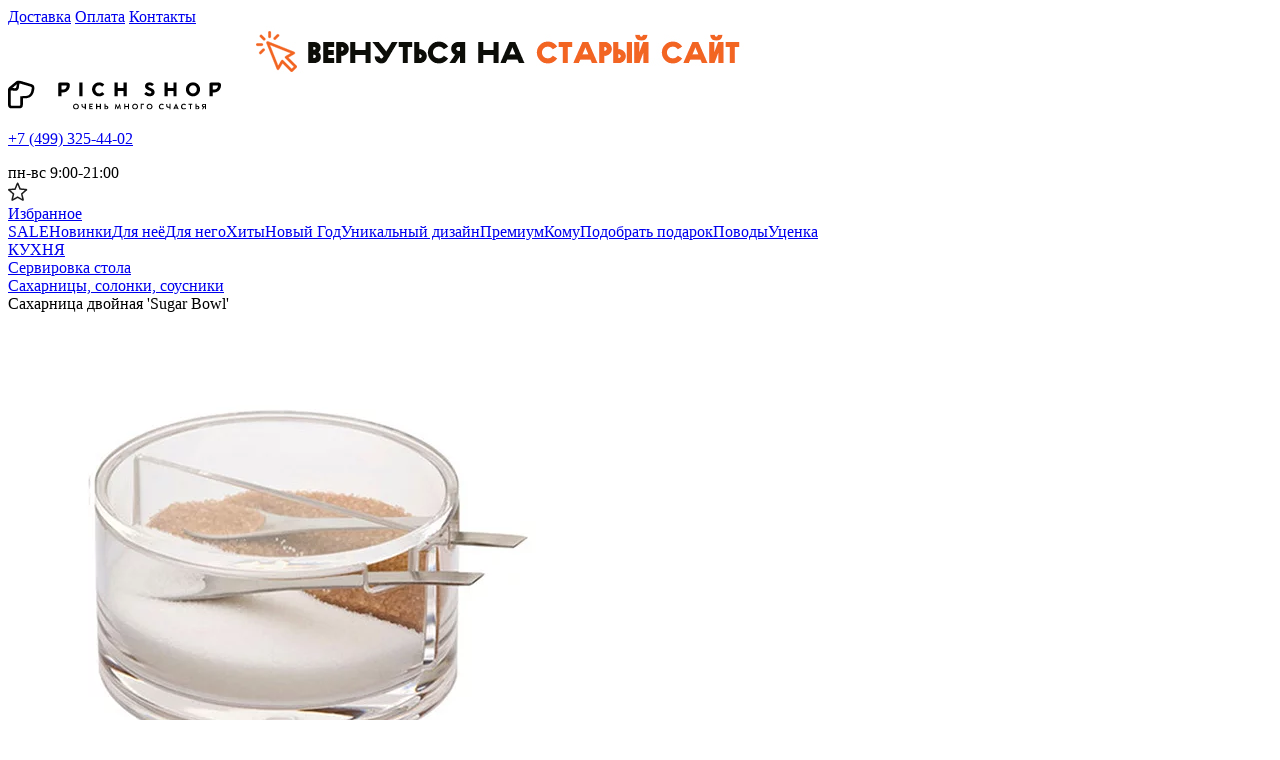

--- FILE ---
content_type: text/html; charset=UTF-8
request_url: https://www.pichshop.ru/product/saharnitsa-dvoynaya-sugar-bowl/
body_size: 10261
content:
<!DOCTYPE html>
<html lang="ru">
<head prefix=
"og: http://ogp.me/ns#
fb: http://ogp.me/ns/fb#
product: http://ogp.me/ns/product#">
    <meta charset="utf-8">
    <meta http-equiv="X-UA-Compatible" content="IE=edge">
    <meta name="viewport" content="initial-scale=1, width=device-width">
    <meta name="format-detection" content="telephone=no">
    <link rel="apple-touch-icon" sizes="180x180" href="/apple-touch-icon.png">
    <link rel="icon" type="image/png" sizes="32x32" href="/favicon-32x32.png">
    <link rel="icon" type="image/png" sizes="16x16" href="/favicon-16x16.png">
    
    <link rel="preconnect" href="https://aq.dolyame.ru/">
    <link href="https://fonts.googleapis.com/css?family=Roboto:100,300,400,500,700,900" rel="stylesheet">
    <meta name="description" content="Сахарница двойная 'Sugar Bowl' заказать в Москве по 3099 руб. в интернет-магазине PichShop. Товары всегда в наличии - ЗВОНИТЕ +7 (499) 325-44-02">
<meta property="og:site_name" content="PichShop.ru">
<meta property="og:type" content="og:product">
<meta property="og:url" content="/product/saharnitsa-dvoynaya-sugar-bowl/">
<meta property="og:title" content="Сахарница двойная &#039;Sugar Bowl&#039;">
<meta property="product:price:amount" content="3099">
<meta property="product:price:currency" content="RUB">
<meta property="og:description" content="Любишь сладенькое? В такую сахарницу ты сможешь положить, например, белый сахар и тростниковый, сахар и корицу, сахар и ванилин. И добавлять их по настроению! 



В чём плюсы:">
<link rel="canonical" href="https://www.pichshop.ru/product/saharnitsa-dvoynaya-sugar-bowl/"/>

    <title>Сахарница двойная &#039;Sugar Bowl&#039; купить в Москве в интернет магазине PichShop по цене 3099 руб.</title>
    <meta name="csrf-param" content="_csrf-pichshop">
<meta name="csrf-token" content="q1vXuaelshUu6Vml3d-GLjRC1VFUGVM9Vi7zk7gobILmH-XdkZH6QGaGCueoltBiXDePGGMoPQVhZ6Dd9GcJsA==">

<link href="/css/vendor.css?v=1743155779" rel="stylesheet">
<link href="/css/main.css?v=1765536657" rel="stylesheet">    <script>
      // Global var
      window._rcct = "8d114baa51bfcfb5dc6cdb43a5a65f394d23001a7f1abffeb21a4179638a824d";     
    </script>
    <script src="https://c.retailcrm.tech/widget/loader.js" async></script>

    <!-- Flocktory -->
    <!-- <script src="https://api.flocktory.com/v2/loader.js?site_id=182" async="async"></script> -->
    <!-- End Flocktory -->

    <!-- Yandex.Metrika counter -->
    <script>
        (function(m,e,t,r,i,k,a){m[i]=m[i]||function(){(m[i].a=m[i].a||[]).push(arguments)};
            m[i].l=1*new Date();
            for (var j = 0; j < document.scripts.length; j++) {if (document.scripts[j].src === r) { return; }}
            k=e.createElement(t),a=e.getElementsByTagName(t)[0],k.async=1,k.src=r,a.parentNode.insertBefore(k,a)})
        (window, document, "script", "https://mc.yandex.ru/metrika/tag.js", "ym");

        ym(1741743, "init", {
            clickmap:true,
            trackLinks:true,
            accurateTrackBounce:true,
            webvisor:true,
            ecommerce:"dataLayer"
        });
    </script>
    <!-- /Yandex.Metrika counter -->
    <!-- Diginetica (Dolyame) -->
    <script>
        var digiScript = document.createElement('script');
        digiScript.src = '//aq.dolyame.ru/1613/client.js';
        digiScript.defer = true;
        digiScript.async = true;
        document.head.appendChild(digiScript);
    </script>
    <!-- Diginetica (Dolyame) -->
</head>
<body>
    <!-- Yandex.Metrika counter -->
    <noscript><img src="https://mc.yandex.ru/watch/1741743" style="position:absolute; left:-9999px;" alt=""></noscript>
    <!-- /Yandex.Metrika counter -->

    <script>
        document.addEventListener("DOMContentLoaded", () => {
            document.getElementById('yearDate').innerText = new Date().getFullYear();
        });
    </script>

    <!-- Yandex.Metrika counter -->
    <noscript><img src="https://mc.yandex.ru/watch/89975739" style="position:absolute; left:-9999px;" alt=""></noscript>
    <!-- /Yandex.Metrika counter -->


<div class="app js--app">
    <header class="header js--header">
        <div class="header__top-container-auth-modal">
            <div class="js--header__auth-modal"></div>
        </div>
        <div class="header__top">
            <div class="wrapper">
                <div class="header__top-inner">
                    <div class="header__location">
                        <div class="js--header__user-location"></div>
                    </div>
                    <div class="header__nav">
                        <a class="page-link" href="/delivery">Доставка</a>
                        <a class="page-link" href="/payments">Оплата</a>
                        <a class="page-link" href="/contacts">Контакты</a>
                    </div>
                </div>
            </div>
        </div>
        <div class="header__promo">
            <div class="wrapper">
                <div class="header__promo-inner">
                    <a class="header__promo-link" href="https://old.pichshop.ru/" rel="nofollow">
                        <picture>
                            <source srcset="/images/ec66900621e47849e661f1ac8551a22d.jpg" media="(min-width: 720px)">
                            <img loading="lazy" src="/images/d5bbce53e3496377e3f52c7d0293974b.jpg" alt="">
                        </picture>
                    </a>
                </div>
            </div>
        </div>
        <div class="header__center">
            <div class="wrapper">
                <div class="header__center-inner">
                    <div class="header__logo">
                        <a class="header__logo-link" href="/">
                            <picture>
                                <source srcset="/images/ebcc2da5a7d7fee87bcdcbcb7d5494d8.svg" media="(min-width: 1024px)">
                                <source srcset="/images/5d8d5bb6acb3fd282c486372cb246545.svg" media="(min-width: 720px)">
                                <img loading="lazy" src="/images/cfd5f739fb3985e642f59f01d9c0eb86.svg" alt="">
                            </picture>
                        </a>
                    </div>
                    <div class="header__contacts">
                                                    <p><a class="page-link" href="tel:+74993254402">+7 (499) 325-44-02</a></p>
                                                <div class="header__contacts-text">пн-вс 9:00-21:00 <span style="color: #FF3F02; display: none;">(9 мая - выходной)</span></div>
                    </div>
                    <div class="header__catalog">
                        <div class="js--header__catalog-menu-btn"></div>
                    </div>
                    <div class="header__search">
                        <div class="js--header__search"></div>
                    </div>
                    <div class="header__toggles">
                        <div class="js--header__auth-btn"></div>
                        <div class="js--header__user-panel"></div>
                        <a class="page-btn-icon" href="/favorites">
                            <img loading="lazy" src="/images/110562a7bd062aa93697027c8bfbdfe9.svg" alt="">
                            <div class="page-btn-icon__text">Избранное</div>
                        </a>
                        <div class="js--header__mini-cart"></div>
                    </div>
                </div>
            </div>
        </div>
        <div class="header__bottom">
            <div class="wrapper">
                <div class="header__bottom-inner">
                    <div class="header__rubricator"><a class="page-link header__item" href="/catalog/sale/">SALE</a><a class="page-link header__item" href="/catalog/novinki/">Новинки</a><a class="page-link header__item" href="/catalog/podarok_zhenshhine/">Для неё</a><a class="page-link header__item" href="/catalog/podarok_muzhchine/">Для него</a><a class="page-link header__item" href="/catalog/hit/">Хиты</a><a class="page-link header__item _prior" href="https://www.pichshop.ru/catalog/novyy-god/">Новый Год</a><a class="page-link header__item" href="/catalog/personalnyy-podarok/">Уникальный дизайн</a><a class="page-link header__item" href="/catalog/premium-podarki/">Премиум</a><a class="page-link header__item" href="/catalog/komu/">Кому</a><a class="page-link header__item _prior" href="/catalog/gift/">Подобрать подарок</a><a class="page-link header__item" href="/catalog/podarki_po_povodu/">Поводы</a><a class="page-link header__item" href="/catalog/utsenka/">Уценка</a></div>
                </div>
            </div>
        </div>
        <div class="header__catalog-menu">
            <div class="js--header__catalog-menu"></div>
        </div>
    </header>

    <main class="page page-product">
<div class="breadcrumbs" itemscope itemtype="https://schema.org/BreadcrumbList">
    <div class="wrapper">
        <div class="breadcrumbs-inner">
                        <div class="breadcrumbs__item" itemprop="itemListElement" itemscope itemtype="https://schema.org/ListItem"><a itemprop="item" class="page-link breadcrumbs__link" href="/catalog/dizajnerskie-shtuchki-dlja-kuhni/"><span itemprop="name">КУХНЯ</span></a><meta itemprop="position" content="0"></div><div class="breadcrumbs__item" itemprop="itemListElement" itemscope itemtype="https://schema.org/ListItem"><a itemprop="item" class="page-link breadcrumbs__link" href="/catalog/servirovka-stola/"><span itemprop="name">Сервировка стола</span></a><meta itemprop="position" content="1"></div><div class="breadcrumbs__item" itemprop="itemListElement" itemscope itemtype="https://schema.org/ListItem"><a itemprop="item" class="page-link breadcrumbs__link" href="/catalog/solonki-perechnicy-podstavki-dlja-zubochistok/"><span itemprop="name">Сахарницы, солонки, соусники</span></a><meta itemprop="position" content="2"></div><div class="breadcrumbs__item" itemprop="itemListElement" itemscope itemtype="https://schema.org/ListItem"><span class="breadcrumbs__current" itemprop="name">Сахарница двойная 'Sugar Bowl'</span><meta itemprop="position" content="3"></div>        </div>
    </div>
</div>

<section class="product js--product" data-product='{"productId":8107,"productModId":17757,"categoryId":null,"sizeTableLink":null}'>
<div class="js--product__confirm-add-to-cart"></div>
<div class="js--product__product-size-modal"></div>
<div class="js--product__confirm-subscribe-modal"></div>
<div class="wrapper">
    <div class="product-inner" itemscope itemtype="https://schema.org/Product" p-brand="Balvi" p-category="Сахарницы, солонки, соусники" p-available="true" p-id="17757" p-name="Сахарница двойная &#039;Sugar Bowl&#039;" p-price="3099" p-sku="574013">    <div class="product__gallary">
        <div class="js--product-gallary">
                        <div class="js--product-gallary__slider" data-product-gallary='{"photos":[{"imgSrcJpg":"https:\/\/www.pichshop.ru\/upload\/b\/574013\/b1.jpg","imgAlt":"Сахарница двойная \u0026#039;Sugar Bowl\u0026#039;","imgSrcWebp":"https:\/\/www.pichshop.ru\/upload\/b\/574013\/b1.jpg.webp"}]}'>            <div class="product-gallary">
                <div class="product-gallary__big">
                    <div class="slider swiper slider_slide-width-auto slider_first-slide">
                        <div class="slider-inner swiper-container-fade swiper-container-initialized swiper-container-horizontal swiper-container-pointer-events">
                            <div class="swiper-wrapper">
                                <div class="swiper-slide product-gallary__item">
                                    <picture>
                                        <source srcset="https://www.pichshop.ru/upload/b/574013/b1.jpg.webp" type="image/webp">
                                        <img loading="lazy" src="https://www.pichshop.ru/upload/b/574013/b1.jpg" alt="Сахарница двойная &#039;Sugar Bowl&#039;">
                                    </picture></div>                            </div>
                        </div>
                    </div>
                </div>
            </div>
            </div>        </div>

        <div class="product__description">
            <div class="page__title-h3">Описание товара</div>
            <div itemprop="description">
                Любишь сладенькое? В такую сахарницу ты сможешь положить, например, белый сахар и тростниковый, сахар и корицу, сахар и ванилин. И добавлять их по настроению!<br>
<br>
<strong>В чём плюсы:</strong>
<ul>
<li>В комплекте сахарница и две ложечки.</li>
<li>Сахарница имеет два отделения.</li>
<li>В каждом отделении есть отверстия для ложечек.</li>
</ul>
<strong>Размер (ВхШхГ):</strong> 6,8 х 11,5 х 11,5 см.<br>
<strong>Материал:</strong> акрил.            </div>
        </div>
    </div>

    <div class="product__info">
                <h1 class="page__title-h2" itemprop="name">Сахарница двойная 'Sugar Bowl'</h1>
        <div class="product__sky">
            <span class="product__sky-text">Артикул:</span>
            <span class="product__sky-value">574013</span>
            <a class="page-link" href="/brands/balvi">Другие товары этого бренда</a>        </div>

        
        
        
        <div class="product__price" itemprop="offers" itemscope itemtype="http://schema.org/Offer">
            <meta itemprop="price" content="3099">
            <meta itemprop="priceCurrency" content="RUB">

            <div class="product__price-value">
                <div class="product__price-old">3499 руб.</div><div class="product__price-current">3099 руб.</div>            </div>
            <div class="product__availability">
                <div class="product__icon-stock product__in-stock"><img src="/images/34bc2e94a9cf58855f3e8923086ec69b.svg" alt="in-stock">товар в наличии</div><link itemprop="availability" href="http://schema.org/InStock">            </div>
        </div>
        <div class="product__controls">
            <button class="page-btn page-btn-primary js--product__submit-btn js--tooltip product__button-submit">Добавить в корзину</button>            <button class="page-btn page-btn-outline js--btn-favorites btn-favorites" data-id="8107">
                <img class="page-btn__icon page-btn__icon_active" src="/images/ee6a9d8c0995a2863d6a48600f59689e.svg" alt="del-favorites">
                <img class="page-btn__icon page-btn__icon_primary" src="/images/3bf775da5b1b3b6926f2b9a4109d6753.svg" alt="favorites">
                <span class="page-btn__text _btn-text_primary">В избранное</span>
                <span class="page-btn__text _btn-text_active">Удалить из избранного</span>
            </button>
        </div>
        <div class="product__tags">
            <a class="page-link page-link_tag" href="/catalog/dizajnerskie-shtuchki-dlja-kuhni/">#КУХНЯ</a><a class="page-link page-link_tag" href="/catalog/servirovka-stola/">#Сервировка стола</a><a class="page-link page-link_tag" href="/catalog/solonki-perechnicy-podstavki-dlja-zubochistok/">#Сахарницы, солонки, соусники</a><a class="page-link page-link_tag" href="/catalog/muzhskaya-kukhnya/">#Мужская кухня</a><a class="page-link page-link_tag" href="/catalog/podarki_po_povodu/">#ПОВОДЫ</a><a class="page-link page-link_tag" href="/catalog/podarok_na_svadbu/">#Свадьба</a><a class="page-link page-link_tag" href="/catalog/podarok-molodozhenam/">#Подарки молодоженам</a><a class="page-link page-link_tag" href="/catalog/svadebnye-tovary/">#Свадебные товары</a><a class="page-link page-link_tag" href="/catalog/podarok_na_novoselje/">#Новоселье</a><a class="page-link page-link_tag" href="/catalog/gift/">#ПОДАРКИ</a><a class="page-link page-link_tag" href="/catalog/interest/">#ПО ИНТЕРЕСАМ</a><a class="page-link page-link_tag" href="/catalog/cooks/">#Кулинарам</a><a class="page-link page-link_tag" href="/catalog/gourmet/">#Гурманам</a><a class="page-link page-link_tag" href="/catalog/on-styles/">#ПО СТИЛЯМ</a><a class="page-link page-link_tag" href="/catalog/minimalism/">#Минимализм</a><a class="page-link page-link_tag" href="/catalog/for-price/">#ПО ЦЕНЕ</a><a class="page-link page-link_tag" href="/catalog/3000-5000/">#3000 - 5000 р.</a><a class="page-link page-link_tag" href="/catalog/sale/">#Распродажа</a>        </div>
        <div class="product__delivery">
            <div class="js--product__delivery-tabs"></div>
                    </div>
        <div class="product__social">
            <div class="page__title-h4">Поделиться</div>
            <div class="product__social">
                <div class="social">
                    <a class="social__icon" href="javascript:void(0)"><img src="/images/5ed7f4687e3658fb725afa4d4ec48f31.svg"></a>
                </div>
            </div>
        </div>

        <div class="product__description--mobile">
            <h3 class="page__title-h3">Описание товара</h3>
            <div itemprop="description">
                Любишь сладенькое? В такую сахарницу ты сможешь положить, например, белый сахар и тростниковый, сахар и корицу, сахар и ванилин. И добавлять их по настроению!<br>
<br>
<strong>В чём плюсы:</strong>
<ul>
<li>В комплекте сахарница и две ложечки.</li>
<li>Сахарница имеет два отделения.</li>
<li>В каждом отделении есть отверстия для ложечек.</li>
</ul>
<strong>Размер (ВхШхГ):</strong> 6,8 х 11,5 х 11,5 см.<br>
<strong>Материал:</strong> акрил.            </div>
        </div>

        <div class="product__reviews">
            <div class="product-reviews js--product-reviews" data-product-reviews='{"rating":0,"reviewPermission":true,"reviewsCount":0,"url":"\/product\/saharnitsa-dvoynaya-sugar-bowl\/reviews","urlAdd":"\/product\/saharnitsa-dvoynaya-sugar-bowl\/add-review"}'></div>        </div>
    </div>
    </div></div>

</section>

<div class="page-main__section carusel-products-card page-main__categories" itemscope itemtype="https://schema.org/OfferCatalog">
    <div class="page__title-section" itemprop="name">Похожие товары</div>
    <div class="wrapper">
        <div class="slider swiper js--slider products-card-inner slider_slide-width-auto" data-slider='{"arrows":true,"options":{"breakpoints":{"1440":{"spaceBetween":50},"spaceBetween":12},"pagination":true}}'>            <div class="slider-inner js--slider__swiper">
                <div class="swiper-wrapper">
                    <div class="product-card js--product-card swiper-slide" data-id="29064" data-product-card='{"productModId":29064}' data-name="Солонка и перечница &#039;Bolides&#039;" data-price="3499" data-brand="Balvi" data-category="Сахарницы, солонки, соусники" data-sku="574350" itemprop="itemListElement" itemscope itemtype="https://schema.org/Offer"><div class="product-card__favorites">
    <button class="page-btn-icon btn-favorites page-btn-icon_favorites js--btn-favorites" data-id="19414">
        <img class="page-btn__icon page-btn__icon_active" src="/images/ee6a9d8c0995a2863d6a48600f59689e.svg" alt="">
        <img class="page-btn__icon page-btn__icon_primary" src="/images/3bf775da5b1b3b6926f2b9a4109d6753.svg" alt="">
    </button>
</div>
<a class="product-card__img _rectangular" itemprop="url" href="/product/solonka-i-perechnitsa-bolides/">
    <div class="product-card__img-slider js--swiper-auto">
                    <div class="swiper-wrapper">
                <div class="swiper-slide"><picture><source media="(-webkit-min-device-pixel-ratio: 2), (min-resolution: 192dpi)" srcset="https://www.pichshop.ru/upload/b/574350/b1.jpg.webp" type="image/webp"><source srcset="https://www.pichshop.ru/upload/b/574350/b1.jpg.250x250.webp" type="image/webp"><img loading="lazy" src="https://www.pichshop.ru/upload/b/574350/b1.jpg.250x250.jpeg" alt=""></picture></div>            </div>
            <div class="js--slider__pagination"></div>
            </div>
</a>
<div class="product-card__info">
    <div class="product-card__info-text" itemprop="name">
        <a class="page-link product-card__title" href="/product/solonka-i-perechnitsa-bolides/">Солонка и перечница 'Bolides'</a>
    </div>

    <div class="product-card__store">Осталось 2 шт.</div>    <div class="product-card__info-inner">
        <div class="product-card__price">
            <meta itemprop="price" content="3499">
            <meta itemprop="priceCurrency" content="RUB">
            <div class="product-card__price-current">3499 руб.</div>
            <div class="product-card__price-old">3899 руб.</div>        </div>
                    <link itemprop="availability" href="http://schema.org/InStock">
            <div class="product-card__btn">
                                    <button class="page-btn page-btn-primary js--product-card__submit-btn">
                        <span class="page-btn_text">В корзину</span>
                        <span class="page-btn_icon"><img src="/images/a34351689f461ac12c3a979313ad41b1.svg" alt=""></span>
                    </button>
                            </div>
            </div>
</div>
</div><div class="product-card js--product-card swiper-slide" data-id="17816" data-product-card='{"productModId":17816}' data-name="Бутылка для масла &#039;Void&#039;" data-price="3999" data-brand="LSA" data-category="Сахарницы, солонки, соусники" data-sku="422170" itemprop="itemListElement" itemscope itemtype="https://schema.org/Offer"><div class="product-card__favorites">
    <button class="page-btn-icon btn-favorites page-btn-icon_favorites js--btn-favorites" data-id="8166">
        <img class="page-btn__icon page-btn__icon_active" src="/images/ee6a9d8c0995a2863d6a48600f59689e.svg" alt="">
        <img class="page-btn__icon page-btn__icon_primary" src="/images/3bf775da5b1b3b6926f2b9a4109d6753.svg" alt="">
    </button>
</div>
<a class="product-card__img _rectangular" itemprop="url" href="/product/butyilka-dlya-masla-void/">
    <div class="product-card__img-slider js--swiper-auto">
                    <div class="swiper-wrapper">
                <div class="swiper-slide"><picture><source media="(-webkit-min-device-pixel-ratio: 2), (min-resolution: 192dpi)" srcset="https://www.pichshop.ru/upload/b/422170/b1.jpg.webp" type="image/webp"><source srcset="https://www.pichshop.ru/upload/b/422170/b1.jpg.250x250.webp" type="image/webp"><img loading="lazy" src="https://www.pichshop.ru/upload/b/422170/b1.jpg.250x250.jpeg" alt=""></picture></div>            </div>
            <div class="js--slider__pagination"></div>
            </div>
</a>
<div class="product-card__info">
    <div class="product-card__info-text" itemprop="name">
        <a class="page-link product-card__title" href="/product/butyilka-dlya-masla-void/">Бутылка для масла 'Void'</a>
    </div>

        <div class="product-card__info-inner">
        <div class="product-card__price">
            <meta itemprop="price" content="3999">
            <meta itemprop="priceCurrency" content="RUB">
            <div class="product-card__price-current">3999 руб.</div>
            <div class="product-card__price-old">4399 руб.</div>        </div>
                    <link itemprop="availability" href="http://schema.org/InStock">
            <div class="product-card__btn">
                                    <button class="page-btn page-btn-primary js--product-card__submit-btn">
                        <span class="page-btn_text">В корзину</span>
                        <span class="page-btn_icon"><img src="/images/a34351689f461ac12c3a979313ad41b1.svg" alt=""></span>
                    </button>
                            </div>
            </div>
</div>
</div><div class="product-card js--product-card swiper-slide" data-id="17757" data-product-card='{"productModId":17757}' data-name="Сахарница двойная &#039;Sugar Bowl&#039;" data-price="3099" data-brand="Balvi" data-category="Сахарницы, солонки, соусники" data-sku="574013" itemprop="itemListElement" itemscope itemtype="https://schema.org/Offer"><div class="product-card__favorites">
    <button class="page-btn-icon btn-favorites page-btn-icon_favorites js--btn-favorites" data-id="8107">
        <img class="page-btn__icon page-btn__icon_active" src="/images/ee6a9d8c0995a2863d6a48600f59689e.svg" alt="">
        <img class="page-btn__icon page-btn__icon_primary" src="/images/3bf775da5b1b3b6926f2b9a4109d6753.svg" alt="">
    </button>
</div>
<a class="product-card__img _rectangular" itemprop="url" href="/product/saharnitsa-dvoynaya-sugar-bowl/">
    <div class="product-card__img-slider js--swiper-auto">
                    <div class="swiper-wrapper">
                <div class="swiper-slide"><picture><source media="(-webkit-min-device-pixel-ratio: 2), (min-resolution: 192dpi)" srcset="https://www.pichshop.ru/upload/b/574013/b1.jpg.webp" type="image/webp"><source srcset="https://www.pichshop.ru/upload/b/574013/b1.jpg.250x250.webp" type="image/webp"><img loading="lazy" src="https://www.pichshop.ru/upload/b/574013/b1.jpg.250x250.jpeg" alt=""></picture></div>            </div>
            <div class="js--slider__pagination"></div>
            </div>
</a>
<div class="product-card__info">
    <div class="product-card__info-text" itemprop="name">
        <a class="page-link product-card__title" href="/product/saharnitsa-dvoynaya-sugar-bowl/">Сахарница двойная 'Sugar Bowl'</a>
    </div>

        <div class="product-card__info-inner">
        <div class="product-card__price">
            <meta itemprop="price" content="3099">
            <meta itemprop="priceCurrency" content="RUB">
            <div class="product-card__price-current">3099 руб.</div>
            <div class="product-card__price-old">3499 руб.</div>        </div>
                    <link itemprop="availability" href="http://schema.org/InStock">
            <div class="product-card__btn">
                                    <button class="page-btn page-btn-primary js--product-card__submit-btn">
                        <span class="page-btn_text">В корзину</span>
                        <span class="page-btn_icon"><img src="/images/a34351689f461ac12c3a979313ad41b1.svg" alt=""></span>
                    </button>
                            </div>
            </div>
</div>
</div><div class="product-card js--product-card swiper-slide" data-id="31551" data-product-card='{"productModId":31551}' data-name="Столик-подставка для вина &#039;Outside party&#039;" data-price="2199" data-brand="Oss" data-category="Алкогольные аксессуары" data-sku="974267" itemprop="itemListElement" itemscope itemtype="https://schema.org/Offer"><div class="product-card__favorites">
    <button class="page-btn-icon btn-favorites page-btn-icon_favorites js--btn-favorites" data-id="21465">
        <img class="page-btn__icon page-btn__icon_active" src="/images/ee6a9d8c0995a2863d6a48600f59689e.svg" alt="">
        <img class="page-btn__icon page-btn__icon_primary" src="/images/3bf775da5b1b3b6926f2b9a4109d6753.svg" alt="">
    </button>
</div>
<a class="product-card__img _rectangular" itemprop="url" href="/product/stolik-podstavka-dlya-vina-outside-party/">
    <div class="product-card__img-slider js--swiper-auto">
                    <div class="swiper-wrapper">
                <div class="swiper-slide"><picture><source media="(-webkit-min-device-pixel-ratio: 2), (min-resolution: 192dpi)" srcset="https://www.pichshop.ru/upload/b/974267/b1.jpg.webp" type="image/webp"><source srcset="https://www.pichshop.ru/upload/b/974267/b1.jpg.250x250.webp" type="image/webp"><img loading="lazy" src="https://www.pichshop.ru/upload/b/974267/b1.jpg.250x250.jpeg" alt=""></picture></div>            </div>
            <div class="js--slider__pagination"></div>
            </div>
</a>
<div class="product-card__info">
    <div class="product-card__info-text" itemprop="name">
        <a class="page-link product-card__title" href="/product/stolik-podstavka-dlya-vina-outside-party/">Столик-подставка для вина 'Outside party'</a>
    </div>

        <div class="product-card__info-inner">
        <div class="product-card__price">
            <meta itemprop="price" content="2199">
            <meta itemprop="priceCurrency" content="RUB">
            <div class="product-card__price-current">2199 руб.</div>
            <div class="product-card__price-old">2499 руб.</div>        </div>
                    <link itemprop="availability" href="http://schema.org/InStock">
            <div class="product-card__btn">
                                    <button class="page-btn page-btn-primary js--product-card__submit-btn">
                        <span class="page-btn_text">В корзину</span>
                        <span class="page-btn_icon"><img src="/images/a34351689f461ac12c3a979313ad41b1.svg" alt=""></span>
                    </button>
                            </div>
            </div>
</div>
</div><div class="product-card js--product-card swiper-slide" data-id="27493" data-product-card='{"productModId":27493}' data-name="Подарочная карта PichShop 3000" data-price="3000" data-brand="PichShop" data-category="КОМУ" data-sku="100005" itemprop="itemListElement" itemscope itemtype="https://schema.org/Offer"><div class="product-card__favorites">
    <button class="page-btn-icon btn-favorites page-btn-icon_favorites js--btn-favorites" data-id="17843">
        <img class="page-btn__icon page-btn__icon_active" src="/images/ee6a9d8c0995a2863d6a48600f59689e.svg" alt="">
        <img class="page-btn__icon page-btn__icon_primary" src="/images/3bf775da5b1b3b6926f2b9a4109d6753.svg" alt="">
    </button>
</div>
<a class="product-card__img _rectangular" itemprop="url" href="/product/podarochnaya-karta-pichshop-3000/">
    <div class="product-card__img-slider js--swiper-auto">
                    <div class="swiper-wrapper">
                <div class="swiper-slide"><picture><source media="(-webkit-min-device-pixel-ratio: 2), (min-resolution: 192dpi)" srcset="https://www.pichshop.ru/upload/b/100005/b1.jpg.webp" type="image/webp"><source srcset="https://www.pichshop.ru/upload/b/100005/b1.jpg.250x250.webp" type="image/webp"><img loading="lazy" src="https://www.pichshop.ru/upload/b/100005/b1.jpg.250x250.jpeg" alt=""></picture></div>            </div>
            <div class="js--slider__pagination"></div>
            </div>
</a>
<div class="product-card__info">
    <div class="product-card__info-text" itemprop="name">
        <a class="page-link product-card__title" href="/product/podarochnaya-karta-pichshop-3000/">Подарочная карта PichShop 3000</a>
    </div>

        <div class="product-card__info-inner">
        <div class="product-card__price">
            <meta itemprop="price" content="3000">
            <meta itemprop="priceCurrency" content="RUB">
            <div class="product-card__price-current">3000 руб.</div>
                    </div>
                    <link itemprop="availability" href="http://schema.org/InStock">
            <div class="product-card__btn">
                                    <button class="page-btn page-btn-primary js--product-card__submit-btn">
                        <span class="page-btn_text">В корзину</span>
                        <span class="page-btn_icon"><img src="/images/a34351689f461ac12c3a979313ad41b1.svg" alt=""></span>
                    </button>
                            </div>
            </div>
</div>
</div><div class="product-card js--product-card swiper-slide" data-id="17707" data-product-card='{"productModId":17707}' data-name="Блюдо &#039;Очаровашка&#039;" data-price="2599" data-brand="SL" data-category="Декоративные тарелки" data-sku="840778" itemprop="itemListElement" itemscope itemtype="https://schema.org/Offer"><div class="product-card__favorites">
    <button class="page-btn-icon btn-favorites page-btn-icon_favorites js--btn-favorites" data-id="8057">
        <img class="page-btn__icon page-btn__icon_active" src="/images/ee6a9d8c0995a2863d6a48600f59689e.svg" alt="">
        <img class="page-btn__icon page-btn__icon_primary" src="/images/3bf775da5b1b3b6926f2b9a4109d6753.svg" alt="">
    </button>
</div>
<a class="product-card__img _rectangular" itemprop="url" href="/product/blyudo-ocharovashka/">
    <div class="product-card__img-slider js--swiper-auto">
                    <div class="swiper-wrapper">
                <div class="swiper-slide"><picture><source media="(-webkit-min-device-pixel-ratio: 2), (min-resolution: 192dpi)" srcset="https://www.pichshop.ru/upload/b/840778/b1.jpg.webp" type="image/webp"><source srcset="https://www.pichshop.ru/upload/b/840778/b1.jpg.250x250.webp" type="image/webp"><img loading="lazy" src="https://www.pichshop.ru/upload/b/840778/b1.jpg.250x250.jpeg" alt=""></picture></div>            </div>
            <div class="js--slider__pagination"></div>
            </div>
</a>
<div class="product-card__info">
    <div class="product-card__info-text" itemprop="name">
        <a class="page-link product-card__title" href="/product/blyudo-ocharovashka/">Блюдо 'Очаровашка'</a>
    </div>

        <div class="product-card__info-inner">
        <div class="product-card__price">
            <meta itemprop="price" content="2599">
            <meta itemprop="priceCurrency" content="RUB">
            <div class="product-card__price-current">2599 руб.</div>
            <div class="product-card__price-old">2899 руб.</div>        </div>
                    <link itemprop="availability" href="http://schema.org/InStock">
            <div class="product-card__btn">
                                    <button class="page-btn page-btn-primary js--product-card__submit-btn">
                        <span class="page-btn_text">В корзину</span>
                        <span class="page-btn_icon"><img src="/images/a34351689f461ac12c3a979313ad41b1.svg" alt=""></span>
                    </button>
                            </div>
            </div>
</div>
</div><div class="product-card js--product-card swiper-slide" data-id="28892" data-product-card='{"productModId":28892}' data-name="Набор аксессуаров для вина &#039;Sicilia&#039;" data-price="2890" data-brand="Oss" data-category="Алкогольные аксессуары" data-sku="955807" itemprop="itemListElement" itemscope itemtype="https://schema.org/Offer"><div class="product-card__favorites">
    <button class="page-btn-icon btn-favorites page-btn-icon_favorites js--btn-favorites" data-id="19242">
        <img class="page-btn__icon page-btn__icon_active" src="/images/ee6a9d8c0995a2863d6a48600f59689e.svg" alt="">
        <img class="page-btn__icon page-btn__icon_primary" src="/images/3bf775da5b1b3b6926f2b9a4109d6753.svg" alt="">
    </button>
</div>
<a class="product-card__img _rectangular" itemprop="url" href="/product/nabor-aksessuarov-dlshya-vina-sicilia/">
    <div class="product-card__img-slider js--swiper-auto">
                    <div class="swiper-wrapper">
                <div class="swiper-slide"><picture><source media="(-webkit-min-device-pixel-ratio: 2), (min-resolution: 192dpi)" srcset="https://www.pichshop.ru/upload/b/955807/b1.jpg.webp" type="image/webp"><source srcset="https://www.pichshop.ru/upload/b/955807/b1.jpg.250x250.webp" type="image/webp"><img loading="lazy" src="https://www.pichshop.ru/upload/b/955807/b1.jpg.250x250.jpeg" alt=""></picture></div>            </div>
            <div class="js--slider__pagination"></div>
            </div>
</a>
<div class="product-card__info">
    <div class="product-card__info-text" itemprop="name">
        <a class="page-link product-card__title" href="/product/nabor-aksessuarov-dlshya-vina-sicilia/">Набор аксессуаров для вина 'Sicilia'</a>
    </div>

    <div class="product-card__store">Осталось 1 шт.</div>    <div class="product-card__info-inner">
        <div class="product-card__price">
            <meta itemprop="price" content="2890">
            <meta itemprop="priceCurrency" content="RUB">
            <div class="product-card__price-current">2890 руб.</div>
                    </div>
                    <link itemprop="availability" href="http://schema.org/InStock">
            <div class="product-card__btn">
                                    <button class="page-btn page-btn-primary js--product-card__submit-btn">
                        <span class="page-btn_text">В корзину</span>
                        <span class="page-btn_icon"><img src="/images/a34351689f461ac12c3a979313ad41b1.svg" alt=""></span>
                    </button>
                            </div>
            </div>
</div>
</div><div class="product-card js--product-card swiper-slide" data-id="18057" data-product-card='{"productModId":18057}' data-name="Блюдо &#039;Сердца&#039;" data-price="2499" data-brand="SL" data-category="Аксессуары для сервировки" data-sku="945485" itemprop="itemListElement" itemscope itemtype="https://schema.org/Offer"><div class="product-card__favorites">
    <button class="page-btn-icon btn-favorites page-btn-icon_favorites js--btn-favorites" data-id="8407">
        <img class="page-btn__icon page-btn__icon_active" src="/images/ee6a9d8c0995a2863d6a48600f59689e.svg" alt="">
        <img class="page-btn__icon page-btn__icon_primary" src="/images/3bf775da5b1b3b6926f2b9a4109d6753.svg" alt="">
    </button>
</div>
<a class="product-card__img _rectangular" itemprop="url" href="/product/blyudo-serdtsa/">
    <div class="product-card__img-slider js--swiper-auto">
                    <div class="swiper-wrapper">
                <div class="swiper-slide"><picture><source media="(-webkit-min-device-pixel-ratio: 2), (min-resolution: 192dpi)" srcset="https://www.pichshop.ru/upload/b/945485/b1.jpg.webp" type="image/webp"><source srcset="https://www.pichshop.ru/upload/b/945485/b1.jpg.250x250.webp" type="image/webp"><img loading="lazy" src="https://www.pichshop.ru/upload/b/945485/b1.jpg.250x250.jpeg" alt=""></picture></div>            </div>
            <div class="js--slider__pagination"></div>
            </div>
</a>
<div class="product-card__info">
    <div class="product-card__info-text" itemprop="name">
        <a class="page-link product-card__title" href="/product/blyudo-serdtsa/">Блюдо 'Сердца'</a>
    </div>

    <div class="product-card__store">Осталось 2 шт.</div>    <div class="product-card__info-inner">
        <div class="product-card__price">
            <meta itemprop="price" content="2499">
            <meta itemprop="priceCurrency" content="RUB">
            <div class="product-card__price-current">2499 руб.</div>
            <div class="product-card__price-old">2799 руб.</div>        </div>
                    <link itemprop="availability" href="http://schema.org/InStock">
            <div class="product-card__btn">
                                    <button class="page-btn page-btn-primary js--product-card__submit-btn">
                        <span class="page-btn_text">В корзину</span>
                        <span class="page-btn_icon"><img src="/images/a34351689f461ac12c3a979313ad41b1.svg" alt=""></span>
                    </button>
                            </div>
            </div>
</div>
</div><div class="product-card js--product-card swiper-slide" data-id="2304" data-product-card='{"productModId":2304}' data-name="Органайзер для мелочей &#039;The Eye&#039;" data-price="3799" data-brand="DOIY" data-category="Для украшений" data-sku="363070" itemprop="itemListElement" itemscope itemtype="https://schema.org/Offer"><div class="product-card__favorites">
    <button class="page-btn-icon btn-favorites page-btn-icon_favorites js--btn-favorites" data-id="808">
        <img class="page-btn__icon page-btn__icon_active" src="/images/ee6a9d8c0995a2863d6a48600f59689e.svg" alt="">
        <img class="page-btn__icon page-btn__icon_primary" src="/images/3bf775da5b1b3b6926f2b9a4109d6753.svg" alt="">
    </button>
</div>
<a class="product-card__img _rectangular" itemprop="url" href="/product/organayzer-dlya-melochey-the-eye/">
    <div class="product-card__img-slider js--swiper-auto">
                    <div class="swiper-wrapper">
                <div class="swiper-slide"><picture><source media="(-webkit-min-device-pixel-ratio: 2), (min-resolution: 192dpi)" srcset="https://www.pichshop.ru/upload/b/363070/b2.jpg.webp" type="image/webp"><source srcset="https://www.pichshop.ru/upload/b/363070/b2.jpg.250x250.webp" type="image/webp"><img loading="lazy" src="https://www.pichshop.ru/upload/b/363070/b2.jpg.250x250.jpeg" alt=""></picture></div>            </div>
            <div class="js--slider__pagination"></div>
            </div>
</a>
<div class="product-card__info">
    <div class="product-card__info-text" itemprop="name">
        <a class="page-link product-card__title" href="/product/organayzer-dlya-melochey-the-eye/">Органайзер для мелочей 'The Eye'</a>
    </div>

    <div class="product-card__store">Осталось 1 шт.</div>    <div class="product-card__info-inner">
        <div class="product-card__price">
            <meta itemprop="price" content="3799">
            <meta itemprop="priceCurrency" content="RUB">
            <div class="product-card__price-current">3799 руб.</div>
            <div class="product-card__price-old">4199 руб.</div>        </div>
                    <link itemprop="availability" href="http://schema.org/InStock">
            <div class="product-card__btn">
                                    <button class="page-btn page-btn-primary js--product-card__submit-btn">
                        <span class="page-btn_text">В корзину</span>
                        <span class="page-btn_icon"><img src="/images/a34351689f461ac12c3a979313ad41b1.svg" alt=""></span>
                    </button>
                            </div>
            </div>
</div>
</div><div class="product-card js--product-card swiper-slide" data-id="17757" data-product-card='{"productModId":17757}' data-name="Сахарница двойная &#039;Sugar Bowl&#039;" data-price="3099" data-brand="Balvi" data-category="Сахарницы, солонки, соусники" data-sku="574013" itemprop="itemListElement" itemscope itemtype="https://schema.org/Offer"><div class="product-card__favorites">
    <button class="page-btn-icon btn-favorites page-btn-icon_favorites js--btn-favorites" data-id="8107">
        <img class="page-btn__icon page-btn__icon_active" src="/images/ee6a9d8c0995a2863d6a48600f59689e.svg" alt="">
        <img class="page-btn__icon page-btn__icon_primary" src="/images/3bf775da5b1b3b6926f2b9a4109d6753.svg" alt="">
    </button>
</div>
<a class="product-card__img _rectangular" itemprop="url" href="/product/saharnitsa-dvoynaya-sugar-bowl/">
    <div class="product-card__img-slider js--swiper-auto">
                    <div class="swiper-wrapper">
                <div class="swiper-slide"><picture><source media="(-webkit-min-device-pixel-ratio: 2), (min-resolution: 192dpi)" srcset="https://www.pichshop.ru/upload/b/574013/b1.jpg.webp" type="image/webp"><source srcset="https://www.pichshop.ru/upload/b/574013/b1.jpg.250x250.webp" type="image/webp"><img loading="lazy" src="https://www.pichshop.ru/upload/b/574013/b1.jpg.250x250.jpeg" alt=""></picture></div>            </div>
            <div class="js--slider__pagination"></div>
            </div>
</a>
<div class="product-card__info">
    <div class="product-card__info-text" itemprop="name">
        <a class="page-link product-card__title" href="/product/saharnitsa-dvoynaya-sugar-bowl/">Сахарница двойная 'Sugar Bowl'</a>
    </div>

        <div class="product-card__info-inner">
        <div class="product-card__price">
            <meta itemprop="price" content="3099">
            <meta itemprop="priceCurrency" content="RUB">
            <div class="product-card__price-current">3099 руб.</div>
            <div class="product-card__price-old">3499 руб.</div>        </div>
                    <link itemprop="availability" href="http://schema.org/InStock">
            <div class="product-card__btn">
                                    <button class="page-btn page-btn-primary js--product-card__submit-btn">
                        <span class="page-btn_text">В корзину</span>
                        <span class="page-btn_icon"><img src="/images/a34351689f461ac12c3a979313ad41b1.svg" alt=""></span>
                    </button>
                            </div>
            </div>
</div>
</div><div class="product-card js--product-card swiper-slide" data-id="16006" data-product-card='{"productModId":16006}' data-name="Ключница на два ключа &#039;Moose&#039;" data-price="2699" data-brand="ПрХл" data-category="Полки, вешалки, крючки, ключницы" data-sku="754011" itemprop="itemListElement" itemscope itemtype="https://schema.org/Offer"><div class="product-card__favorites">
    <button class="page-btn-icon btn-favorites page-btn-icon_favorites js--btn-favorites" data-id="6356">
        <img class="page-btn__icon page-btn__icon_active" src="/images/ee6a9d8c0995a2863d6a48600f59689e.svg" alt="">
        <img class="page-btn__icon page-btn__icon_primary" src="/images/3bf775da5b1b3b6926f2b9a4109d6753.svg" alt="">
    </button>
</div>
<a class="product-card__img _rectangular" itemprop="url" href="/product/klyuchnitsa-na-dva-klyucha-moose/">
    <div class="product-card__img-slider js--swiper-auto">
                    <div class="swiper-wrapper">
                <div class="swiper-slide"><picture><source media="(-webkit-min-device-pixel-ratio: 2), (min-resolution: 192dpi)" srcset="https://www.pichshop.ru/upload/b/754011/b1.jpg.webp" type="image/webp"><source srcset="https://www.pichshop.ru/upload/b/754011/b1.jpg.250x250.webp" type="image/webp"><img loading="lazy" src="https://www.pichshop.ru/upload/b/754011/b1.jpg.250x250.jpeg" alt=""></picture></div>            </div>
            <div class="js--slider__pagination"></div>
            </div>
</a>
<div class="product-card__info">
    <div class="product-card__info-text" itemprop="name">
        <a class="page-link product-card__title" href="/product/klyuchnitsa-na-dva-klyucha-moose/">Ключница на два ключа 'Moose'</a>
    </div>

        <div class="product-card__info-inner">
        <div class="product-card__price">
            <meta itemprop="price" content="2699">
            <meta itemprop="priceCurrency" content="RUB">
            <div class="product-card__price-current">2699 руб.</div>
            <div class="product-card__price-old">2999 руб.</div>        </div>
                    <link itemprop="availability" href="http://schema.org/InStock">
            <div class="product-card__btn">
                                    <button class="page-btn page-btn-primary js--product-card__submit-btn">
                        <span class="page-btn_text">В корзину</span>
                        <span class="page-btn_icon"><img src="/images/a34351689f461ac12c3a979313ad41b1.svg" alt=""></span>
                    </button>
                            </div>
            </div>
</div>
</div><div class="product-card js--product-card swiper-slide" data-id="31910" data-product-card='{"productModId":31910}' data-name="Набор для сыра и вина со съемной подставкой &#039;Bodega&#039;" data-price="2590" data-brand="Oss" data-category="Аксессуары для сервировки" data-sku="974452" itemprop="itemListElement" itemscope itemtype="https://schema.org/Offer"><div class="product-card__favorites">
    <button class="page-btn-icon btn-favorites page-btn-icon_favorites js--btn-favorites" data-id="21692">
        <img class="page-btn__icon page-btn__icon_active" src="/images/ee6a9d8c0995a2863d6a48600f59689e.svg" alt="">
        <img class="page-btn__icon page-btn__icon_primary" src="/images/3bf775da5b1b3b6926f2b9a4109d6753.svg" alt="">
    </button>
</div>
<a class="product-card__img _rectangular" itemprop="url" href="/product/nabor-dlya-syra-i-vina-so-semnoy-podstavkoy-bodega/">
    <div class="product-card__img-slider js--swiper-auto">
                    <div class="swiper-wrapper">
                <div class="swiper-slide"><picture><source media="(-webkit-min-device-pixel-ratio: 2), (min-resolution: 192dpi)" srcset="https://www.pichshop.ru/upload/b/974452/b1.jpg.webp" type="image/webp"><source srcset="https://www.pichshop.ru/upload/b/974452/b1.jpg.250x250.webp" type="image/webp"><img loading="lazy" src="https://www.pichshop.ru/upload/b/974452/b1.jpg.250x250.jpeg" alt=""></picture></div>            </div>
            <div class="js--slider__pagination"></div>
            </div>
</a>
<div class="product-card__info">
    <div class="product-card__info-text" itemprop="name">
        <a class="page-link product-card__title" href="/product/nabor-dlya-syra-i-vina-so-semnoy-podstavkoy-bodega/">Набор для сыра и вина со съемной подставкой 'Bodega'</a>
    </div>

        <div class="product-card__info-inner">
        <div class="product-card__price">
            <meta itemprop="price" content="2590">
            <meta itemprop="priceCurrency" content="RUB">
            <div class="product-card__price-current">2590 руб.</div>
                    </div>
                    <link itemprop="availability" href="http://schema.org/InStock">
            <div class="product-card__btn">
                                    <button class="page-btn page-btn-primary js--product-card__submit-btn">
                        <span class="page-btn_text">В корзину</span>
                        <span class="page-btn_icon"><img src="/images/a34351689f461ac12c3a979313ad41b1.svg" alt=""></span>
                    </button>
                            </div>
            </div>
</div>
</div>                </div>
                <div class="js--slider__buttons">
                    <div class="swiper-button-prev js--slider__button js--slider__button-prev"><img src="/images/b090c6e0eeb1b0754afc1e822a820a43.svg" alt=""></div>
                    <div class="swiper-button-next js--slider__button js--slider__button-next"><img src="/images/b090c6e0eeb1b0754afc1e822a820a43.svg" alt=""></div>
                </div>
                <div class="js--slider__pagination"></div>
            </div>
        </div>    </div>
</div>
</main>
    <footer class="app-footer">
        <div class="js--footer-subscribe">
        </div>
        <div class="app-footer__top">
            <div class="wrapper">
                <div class="app-footer-nav">
                    <div class="app-footer-nav-inner">
                        <div class="app-footer-nav__links">
                            <div class="app-footer-nav-item">
                                <div class="app-footer-nav-item__title">О компании</div>
                                <div class="app-footer-nav-item__links">
                                    <a class="page-link" href="/about">Что такое Pichshop?</a>
                                    <a class="page-link" href="/faq">Часто задаваемые вопросы</a>
                                    <a class="page-link" href="/requisites">Реквизиты</a>
                                    <a class="page-link" href="/contacts">Контакты</a>
                                    <a class="page-link" href="/site/sitemap">Карта сайта</a>
                                    <a class="page-link" href="/blog"><b>Блог</b></a>
                                </div>
                            </div>
                            <div class="app-footer-nav-item">
                                <div class="app-footer-nav-item__title">Сервис</div>
                                <div class="app-footer-nav-item__links">
                                    <a class="page-link" href="/delivery">Доставка</a>
                                    <a class="page-link" href="/payments">Оплата</a>
                                    <a class="page-link" href="/return-goods">Возврат товара</a>
                                    <a class="page-link" href="/terms">Публичная оферта</a>
                                    <a class="page-link" href="/giftcard">Подарочные карты</a>
                                                                    </div>
                            </div>
                            <div class="app-footer-nav-item">
                                <div class="app-footer-nav-item__title">Личный кабинет</div>
                                <div class="app-footer-nav-item__links">
                                    <a class="page-link" href="#">Профиль</a>
                                    <a class="page-link" href="/favorites">Избранное</a>
                                    <a class="page-link" href="#">Мои заказы</a>
                                </div>
                            </div>
                            <div class="app-footer-nav-item">
                                <div class="app-footer-nav-item__title">Сотрудничество</div>
                                <div class="app-footer-nav-item__links">
                                    <a class="page-link" href="/wholesale">Оптовые продажи</a>
                                    <a class="page-link" href="/dealers">Поставщикам</a>
                                </div>
                            </div>
                        </div>
                        <div class="app-footer-nav__contacts">
                            <div class="app-footer-nav-item__phone">
                                                                    <p><a class="app-footer__link-tel" href="tel:+74993254402">
                                        +7 (499) 325-44-02                                    </a></p>
                                                                    <p><a class="app-footer__link-tel" href="tel:88004447954">
                                        8 (800) 444-79-54                                    </a></p>
                                                                <div class="app-footer-nav-item-text">пн-вс 9:00-21:00 <br> <span style="color: #FF3F02; display: none;">(9 мая - выходной)</span></div>
                            </div>
                            <a class="app-footer__link-email" href="mailto:hello@pichshop.ru">hello@pichshop.ru</a>
                            <div class="app-footer-nav-item__social">
                                <div class="social">
                                    <a class="social__icon" href="https://wa.me/79660359813" target="_blank" rel="nofollow">
                                        <img loading="lazy" src="/images/949db0aab9068e0a8d3a1b7455af693b.svg" alt="">
                                    </a>
                                    <a class="social__icon" href="https://t.me/PichShopBot" target="_blank" rel="nofollow">
                                        <img loading="lazy" src="/images/a63bb23682095de0d377f42ad8c526ac.svg" alt="">
                                    </a>
                                    <a class="social__icon" href="https://vk.com/pichshop" target="_blank" rel="nofollow">
                                        <img loading="lazy" src="/images/260da0f300db4ca9e451e1b483fb2abb.svg" alt="">
                                    </a>
                                </div>
                            </div>
                        </div>
                    </div>
                </div>
                <div class="app-footer-nav-bottom">
                    <div class="app-footer__mistake-feedback">
                        Нашли ошибку? Выделите ее и нажмите Ctrl+Enter
                    </div>
                </div>
            </div>
        </div>
        <div class="app-footer__bottom">
            <div class="wrapper">
                <div class="app-footer__bottom-inner">
                    <div class="app-footer__copy">© 2008–<span id="yearDate">2009</span> PichShop. Все права защищены. Все цены указаны в рублях с учетом НДС.</div>
                </div>
            </div>
        </div>
    </footer>

    <!-- if is guest-->
    <div class="js--app__authModal"></div>
    <div class="js--app__alert"></div>
    <div class="js--app__portal-modal"></div>
    <div class="js--app__confirm-cart-modal"></div>
    <div class="js--app__confirm-add-to-cart"></div>
    <div class="js--mistake-feedback"></div>
    <div class="js--mistake-feedback__thankyou"></div>
    <!-- if is not guest-->
    <div class="js--app__mobile-tapbar"></div>
    <div class="js--app__portal-top-alert"></div>
    <div class="js--app__cookie-alert"></div>
</div>

<script src="/js/vendor.js?v=1765184455"></script>
<script src="/js/main.js?v=1766757553"></script></body>
</html>


--- FILE ---
content_type: image/svg+xml
request_url: https://www.pichshop.ru/images/34bc2e94a9cf58855f3e8923086ec69b.svg
body_size: 344
content:
<svg width="24" height="24" viewBox="0 0 24 24" fill="none" xmlns="http://www.w3.org/2000/svg">
<path d="M22 11.0799V11.9999C21.9988 14.1563 21.3005 16.2545 20.0093 17.9817C18.7182 19.7088 16.9033 20.9723 14.8354 21.5838C12.7674 22.1952 10.5573 22.1218 8.53447 21.3744C6.51168 20.6271 4.78465 19.246 3.61096 17.4369C2.43727 15.6279 1.87979 13.4879 2.02168 11.3362C2.16356 9.18443 2.99721 7.13619 4.39828 5.49694C5.79935 3.85768 7.69279 2.71525 9.79619 2.24001C11.8996 1.76477 14.1003 1.9822 16.07 2.85986" stroke="#6BC067" stroke-width="1.5" stroke-linecap="round" stroke-linejoin="round"/>
<path d="M22 4L12 14.01L9 11.01" stroke="#6BC067" stroke-width="1.5" stroke-linecap="round" stroke-linejoin="round"/>
</svg>


--- FILE ---
content_type: image/svg+xml
request_url: https://www.pichshop.ru/images/ee6a9d8c0995a2863d6a48600f59689e.svg
body_size: 290
content:
<svg width="14" height="14" viewBox="0 0 14 14" fill="none" xmlns="http://www.w3.org/2000/svg">
<path d="M6.94129 1.32346C7.02129 1.13437 7.14493 1.13437 7.22493 1.32346L8.73037 5.01073L12.8031 5.37437C13.0067 5.37437 13.0431 5.51255 12.8904 5.64346L9.82128 8.26164L10.7595 12.2035C10.8031 12.3998 10.7013 12.4726 10.534 12.3707L7.07947 10.4507L3.6322 12.3707C3.45766 12.4726 3.36311 12.3707 3.40675 12.2035L4.3522 8.28346L1.27582 5.64346C1.1231 5.51255 1.15948 5.39619 1.36312 5.37437L5.37765 5.09073L6.94129 1.32346Z" fill="#F26522" stroke="#F26522" stroke-width="1.5" stroke-miterlimit="10"/>
</svg>


--- FILE ---
content_type: image/svg+xml
request_url: https://www.pichshop.ru/images/949db0aab9068e0a8d3a1b7455af693b.svg
body_size: 21442
content:
<svg width="24" height="24" viewBox="0 0 24 24" fill="none" xmlns="http://www.w3.org/2000/svg">
<path fill-rule="evenodd" clip-rule="evenodd" d="M9.39241 7.60161C9.16576 7.0638 8.93814 7.14522 8.78053 7.15116C8.62292 7.15709 8.43969 7.12757 8.25783 7.13442C8.07552 7.12914 7.78683 7.20072 7.53015 7.47749C7.28468 7.72956 6.58099 8.3874 6.58272 9.72286C6.58445 11.0583 7.55564 12.3451 7.69631 12.5341C7.83652 12.7109 9.57026 15.5473 12.3308 16.6332C15.0913 17.7191 15.0897 17.3549 15.5859 17.3119C16.082 17.269 17.1881 16.6567 17.419 16.0166C17.6503 15.3887 17.6418 14.8427 17.5767 14.7237C17.5115 14.6048 17.3269 14.5389 17.0547 14.4034C16.7825 14.268 15.4466 13.6141 15.2005 13.5263C14.9543 13.4384 14.7706 13.3968 14.5863 13.6587C14.4023 13.9327 13.8908 14.5348 13.7279 14.723C13.5646 14.8991 13.4079 14.9293 13.1357 14.7939C12.8634 14.6584 11.9908 14.3756 10.948 13.4436C10.1563 12.7328 9.61285 11.8427 9.44473 11.5698C9.28875 11.2964 9.42875 11.1455 9.56967 11.0187C9.68635 10.8929 9.83711 10.7051 9.97666 10.542C10.1162 10.379 10.1606 10.268 10.2512 10.0946C10.3413 9.90911 10.299 9.75287 10.2334 9.62179C10.1552 9.47904 9.61907 8.13943 9.39241 7.60161Z" fill="#F26522"/>
<path d="M2.62169 21.458L1.91018 21.2208L1.47813 22.5169L2.80359 22.1856L2.62169 21.458ZM7.01967 20.3585L7.42474 19.7273L7.15208 19.5523L6.83777 19.6309L7.01967 20.3585ZM3.72118 17.6097L4.44879 17.7916L4.53017 17.4661L4.34171 17.1885L3.72118 17.6097ZM21.25 12C21.25 17.1086 17.1086 21.25 12 21.25V22.75C17.9371 22.75 22.75 17.9371 22.75 12H21.25ZM2.75 12C2.75 6.89137 6.89137 2.75 12 2.75V1.25C6.06294 1.25 1.25 6.06294 1.25 12H2.75ZM12 2.75C17.1086 2.75 21.25 6.89137 21.25 12H22.75C22.75 6.06294 17.9371 1.25 12 1.25V2.75ZM12 21.25C10.2106 21.25 8.91454 20.6833 7.42474 19.7273L6.6146 20.9897C8.23717 22.0309 9.81669 22.75 12 22.75V21.25ZM6.83777 19.6309C6.83348 19.6319 6.82919 19.633 6.82491 19.6341C6.82063 19.6352 6.81636 19.6362 6.8121 19.6373C6.80784 19.6384 6.80359 19.6394 6.79934 19.6405C6.7951 19.6415 6.79086 19.6426 6.78663 19.6437C6.7824 19.6447 6.77818 19.6458 6.77397 19.6468C6.76976 19.6479 6.76556 19.6489 6.76136 19.65C6.75716 19.651 6.75298 19.6521 6.7488 19.6531C6.74462 19.6542 6.74045 19.6552 6.73629 19.6562C6.73212 19.6573 6.72797 19.6583 6.72382 19.6594C6.71968 19.6604 6.71554 19.6614 6.71141 19.6625C6.70728 19.6635 6.70315 19.6645 6.69904 19.6656C6.69493 19.6666 6.69082 19.6676 6.68672 19.6686C6.68262 19.6697 6.67853 19.6707 6.67445 19.6717C6.67037 19.6727 6.66629 19.6737 6.66223 19.6748C6.65816 19.6758 6.6541 19.6768 6.65005 19.6778C6.646 19.6788 6.64196 19.6798 6.63792 19.6808C6.63389 19.6818 6.62986 19.6828 6.62584 19.6839C6.62182 19.6849 6.61781 19.6859 6.61381 19.6869C6.6098 19.6879 6.60581 19.6889 6.60182 19.6899C6.59783 19.6909 6.59385 19.6918 6.58988 19.6928C6.58591 19.6938 6.58194 19.6948 6.57799 19.6958C6.57403 19.6968 6.57008 19.6978 6.56614 19.6988C6.5622 19.6998 6.55826 19.7007 6.55434 19.7017C6.55041 19.7027 6.54649 19.7037 6.54258 19.7047C6.53867 19.7056 6.53476 19.7066 6.53087 19.7076C6.52697 19.7086 6.52308 19.7095 6.5192 19.7105C6.51532 19.7115 6.51145 19.7125 6.50758 19.7134C6.50372 19.7144 6.49986 19.7153 6.49601 19.7163C6.49216 19.7173 6.48831 19.7182 6.48448 19.7192C6.48064 19.7202 6.47681 19.7211 6.47299 19.7221C6.46917 19.723 6.46536 19.724 6.46155 19.7249C6.45775 19.7259 6.45395 19.7268 6.45015 19.7278C6.44636 19.7287 6.44258 19.7297 6.4388 19.7306C6.43502 19.7316 6.43126 19.7325 6.42749 19.7334C6.42373 19.7344 6.41998 19.7353 6.41623 19.7363C6.41248 19.7372 6.40874 19.7381 6.40501 19.7391C6.40127 19.74 6.39755 19.7409 6.39383 19.7419C6.39011 19.7428 6.3864 19.7437 6.38269 19.7446C6.37899 19.7456 6.37529 19.7465 6.3716 19.7474C6.36791 19.7483 6.36422 19.7493 6.36055 19.7502C6.35687 19.7511 6.3532 19.752 6.34954 19.7529C6.34588 19.7538 6.34222 19.7548 6.33858 19.7557C6.33493 19.7566 6.33129 19.7575 6.32765 19.7584C6.32402 19.7593 6.32039 19.7602 6.31677 19.7611C6.31315 19.762 6.30954 19.7629 6.30593 19.7638C6.30233 19.7647 6.29873 19.7656 6.29513 19.7665C6.29154 19.7674 6.28796 19.7683 6.28438 19.7692C6.2808 19.7701 6.27723 19.771 6.27366 19.7719C6.2701 19.7728 6.26654 19.7737 6.26299 19.7746C6.25943 19.7755 6.25589 19.7763 6.25235 19.7772C6.24881 19.7781 6.24528 19.779 6.24176 19.7799C6.23823 19.7808 6.23472 19.7816 6.2312 19.7825C6.22769 19.7834 6.22419 19.7843 6.22069 19.7851C6.21719 19.786 6.2137 19.7869 6.21022 19.7878C6.20673 19.7886 6.20326 19.7895 6.19978 19.7904C6.19631 19.7912 6.19285 19.7921 6.18939 19.793C6.18593 19.7938 6.18248 19.7947 6.17904 19.7956C6.17559 19.7964 6.17215 19.7973 6.16872 19.7981C6.16529 19.799 6.16186 19.7998 6.15844 19.8007C6.15502 19.8016 6.15161 19.8024 6.1482 19.8033C6.1448 19.8041 6.1414 19.805 6.13801 19.8058C6.13461 19.8067 6.13122 19.8075 6.12784 19.8084C6.12446 19.8092 6.12109 19.81 6.11772 19.8109C6.11435 19.8117 6.11099 19.8126 6.10764 19.8134C6.10428 19.8142 6.10093 19.8151 6.09759 19.8159C6.09425 19.8167 6.09091 19.8176 6.08758 19.8184C6.08425 19.8193 6.08092 19.8201 6.07761 19.8209C6.07429 19.8217 6.07098 19.8226 6.06767 19.8234C6.06437 19.8242 6.06107 19.825 6.05777 19.8259C6.05448 19.8267 6.05119 19.8275 6.04791 19.8283C6.04463 19.8292 6.04136 19.83 6.03809 19.8308C6.03482 19.8316 6.03155 19.8324 6.0283 19.8332C6.02504 19.8341 6.02179 19.8349 6.01855 19.8357C6.0153 19.8365 6.01206 19.8373 6.00883 19.8381C6.0056 19.8389 6.00237 19.8397 5.99915 19.8405C5.99593 19.8413 5.99271 19.8421 5.9895 19.8429C5.98629 19.8437 5.98309 19.8445 5.97989 19.8453C5.9767 19.8461 5.9735 19.8469 5.97032 19.8477C5.96713 19.8485 5.96395 19.8493 5.96078 19.8501C5.95761 19.8509 5.95444 19.8517 5.95127 19.8525C5.94811 19.8533 5.94496 19.8541 5.9418 19.8549C5.93865 19.8556 5.93551 19.8564 5.93237 19.8572C5.92923 19.858 5.9261 19.8588 5.92297 19.8596C5.91984 19.8604 5.91672 19.8611 5.9136 19.8619C5.91048 19.8627 5.90737 19.8635 5.90427 19.8642C5.90116 19.865 5.89806 19.8658 5.89497 19.8666C5.89187 19.8673 5.88878 19.8681 5.8857 19.8689C5.88262 19.8697 5.87954 19.8704 5.87647 19.8712C5.87339 19.872 5.87033 19.8727 5.86727 19.8735C5.8642 19.8743 5.86115 19.875 5.8581 19.8758C5.85505 19.8766 5.852 19.8773 5.84896 19.8781C5.84592 19.8788 5.84289 19.8796 5.83986 19.8803C5.83683 19.8811 5.83381 19.8819 5.83079 19.8826C5.82777 19.8834 5.82476 19.8841 5.82175 19.8849C5.81874 19.8856 5.81574 19.8864 5.81275 19.8871C5.80975 19.8879 5.80676 19.8886 5.80377 19.8894C5.80079 19.8901 5.7978 19.8909 5.79483 19.8916C5.79185 19.8923 5.78888 19.8931 5.78592 19.8938C5.78295 19.8946 5.77999 19.8953 5.77704 19.8961C5.77408 19.8968 5.77113 19.8975 5.76819 19.8983C5.76524 19.899 5.7623 19.8997 5.75937 19.9005C5.75643 19.9012 5.7535 19.9019 5.75058 19.9027C5.74765 19.9034 5.74473 19.9041 5.74182 19.9049C5.7389 19.9056 5.73599 19.9063 5.73309 19.907C5.73019 19.9078 5.72729 19.9085 5.72439 19.9092C5.7215 19.9099 5.71861 19.9107 5.71572 19.9114C5.71284 19.9121 5.70996 19.9128 5.70708 19.9135C5.70421 19.9143 5.70134 19.915 5.69847 19.9157C5.69561 19.9164 5.69275 19.9171 5.68989 19.9178C5.68704 19.9186 5.68419 19.9193 5.68134 19.92C5.67849 19.9207 5.67565 19.9214 5.67282 19.9221C5.66998 19.9228 5.66715 19.9235 5.66432 19.9242C5.66149 19.9249 5.65867 19.9256 5.65585 19.9263C5.65304 19.9271 5.65022 19.9278 5.64742 19.9285C5.64461 19.9292 5.6418 19.9299 5.63901 19.9306C5.63621 19.9313 5.63341 19.932 5.63062 19.9327C5.62783 19.9334 5.62505 19.934 5.62227 19.9347C5.61949 19.9354 5.61671 19.9361 5.61394 19.9368C5.61117 19.9375 5.6084 19.9382 5.60564 19.9389C5.60288 19.9396 5.60012 19.9403 5.59736 19.941C5.59461 19.9417 5.59186 19.9423 5.58912 19.943C5.58637 19.9437 5.58363 19.9444 5.5809 19.9451C5.57816 19.9458 5.57543 19.9465 5.5727 19.9471C5.56997 19.9478 5.56725 19.9485 5.56453 19.9492C5.56182 19.9499 5.5591 19.9505 5.55639 19.9512C5.55368 19.9519 5.55098 19.9526 5.54827 19.9532C5.54557 19.9539 5.54288 19.9546 5.54018 19.9553C5.53749 19.9559 5.5348 19.9566 5.53212 19.9573C5.52943 19.958 5.52675 19.9586 5.52408 19.9593C5.5214 19.96 5.51873 19.9606 5.51606 19.9613C5.5134 19.962 5.51073 19.9626 5.50807 19.9633C5.50541 19.964 5.50276 19.9646 5.50011 19.9653C5.49745 19.9659 5.49481 19.9666 5.49216 19.9673C5.48952 19.9679 5.48688 19.9686 5.48425 19.9692C5.48161 19.9699 5.47898 19.9706 5.47635 19.9712C5.47373 19.9719 5.4711 19.9725 5.46848 19.9732C5.46586 19.9738 5.46325 19.9745 5.46064 19.9752C5.45803 19.9758 5.45542 19.9765 5.45281 19.9771C5.45021 19.9778 5.44761 19.9784 5.44501 19.9791C5.44242 19.9797 5.43983 19.9804 5.43724 19.981C5.43465 19.9816 5.43207 19.9823 5.42948 19.9829C5.4269 19.9836 5.42433 19.9842 5.42175 19.9849C5.41918 19.9855 5.41661 19.9862 5.41404 19.9868C5.41148 19.9874 5.40892 19.9881 5.40636 19.9887C5.4038 19.9894 5.40124 19.99 5.39869 19.9906C5.39614 19.9913 5.39359 19.9919 5.39105 19.9925C5.38851 19.9932 5.38597 19.9938 5.38343 19.9945C5.38089 19.9951 5.37836 19.9957 5.37583 19.9964C5.3733 19.997 5.37077 19.9976 5.36825 19.9982C5.36573 19.9989 5.36321 19.9995 5.36069 20.0001C5.35818 20.0008 5.35567 20.0014 5.35316 20.002C5.35065 20.0026 5.34814 20.0033 5.34564 20.0039C5.34314 20.0045 5.34064 20.0052 5.33815 20.0058C5.33565 20.0064 5.33316 20.007 5.33067 20.0076C5.32818 20.0083 5.3257 20.0089 5.32322 20.0095C5.32073 20.0101 5.31826 20.0107 5.31578 20.0114C5.31331 20.012 5.31083 20.0126 5.30837 20.0132C5.3059 20.0138 5.30343 20.0145 5.30097 20.0151C5.29851 20.0157 5.29605 20.0163 5.29359 20.0169C5.29114 20.0175 5.28868 20.0181 5.28624 20.0188C5.28379 20.0194 5.28134 20.02 5.2789 20.0206C5.27645 20.0212 5.27401 20.0218 5.27158 20.0224C5.26914 20.023 5.26671 20.0236 5.26427 20.0242C5.26184 20.0249 5.25942 20.0255 5.25699 20.0261C5.25457 20.0267 5.25214 20.0273 5.24973 20.0279C5.24731 20.0285 5.24489 20.0291 5.24248 20.0297C5.24007 20.0303 5.23766 20.0309 5.23525 20.0315C5.23284 20.0321 5.23044 20.0327 5.22804 20.0333C5.22563 20.0339 5.22324 20.0345 5.22084 20.0351C5.21845 20.0357 5.21605 20.0363 5.21366 20.0369C5.21127 20.0375 5.20889 20.0381 5.2065 20.0387C5.20412 20.0393 5.20174 20.0399 5.19936 20.0405C5.19698 20.0411 5.1946 20.0417 5.19223 20.0423C5.18986 20.0428 5.18749 20.0434 5.18512 20.044C5.18275 20.0446 5.18039 20.0452 5.17802 20.0458C5.17566 20.0464 5.1733 20.047 5.17094 20.0476C5.16859 20.0482 5.16623 20.0488 5.16388 20.0493C5.16153 20.0499 5.15918 20.0505 5.15683 20.0511C5.15448 20.0517 5.15214 20.0523 5.1498 20.0529C5.14746 20.0534 5.14512 20.054 5.14278 20.0546C5.14044 20.0552 5.13811 20.0558 5.13578 20.0564C5.13345 20.0569 5.13112 20.0575 5.12879 20.0581C5.12646 20.0587 5.12414 20.0593 5.12182 20.0599C5.1195 20.0604 5.11718 20.061 5.11486 20.0616C5.11254 20.0622 5.11023 20.0628 5.10791 20.0633C5.1056 20.0639 5.10329 20.0645 5.10098 20.0651C5.09867 20.0656 5.09637 20.0662 5.09407 20.0668C5.09176 20.0674 5.08946 20.0679 5.08716 20.0685C5.08486 20.0691 5.08257 20.0697 5.08027 20.0702C5.07798 20.0708 5.07568 20.0714 5.07339 20.072C5.0711 20.0725 5.06882 20.0731 5.06653 20.0737C5.06424 20.0743 5.06196 20.0748 5.05968 20.0754C5.0574 20.076 5.05512 20.0765 5.05284 20.0771C5.05056 20.0777 5.04829 20.0782 5.04601 20.0788C5.04374 20.0794 5.04147 20.0799 5.0392 20.0805C5.03693 20.0811 5.03466 20.0816 5.0324 20.0822C5.03013 20.0828 5.02787 20.0833 5.02561 20.0839C5.02335 20.0845 5.02109 20.085 5.01883 20.0856C5.01657 20.0862 5.01431 20.0867 5.01206 20.0873C5.00981 20.0879 5.00755 20.0884 5.0053 20.089C5.00305 20.0895 5.00081 20.0901 4.99856 20.0907C4.99631 20.0912 4.99407 20.0918 4.99183 20.0924C4.98958 20.0929 4.98734 20.0935 4.9851 20.094C4.98286 20.0946 4.98062 20.0952 4.97839 20.0957C4.97615 20.0963 4.97392 20.0968 4.97168 20.0974C4.96945 20.0979 4.96722 20.0985 4.96499 20.0991C4.96276 20.0996 4.96053 20.1002 4.95831 20.1007C4.95608 20.1013 4.95386 20.1018 4.95164 20.1024C4.94941 20.103 4.94719 20.1035 4.94497 20.1041C4.94275 20.1046 4.94053 20.1052 4.93832 20.1057C4.9361 20.1063 4.93388 20.1068 4.93167 20.1074C4.92946 20.1079 4.92724 20.1085 4.92503 20.1091C4.92282 20.1096 4.92061 20.1102 4.9184 20.1107C4.9162 20.1113 4.91399 20.1118 4.91178 20.1124C4.90958 20.1129 4.90738 20.1135 4.90517 20.114C4.90297 20.1146 4.90077 20.1151 4.89857 20.1157C4.89637 20.1162 4.89417 20.1168 4.89197 20.1173C4.88978 20.1179 4.88758 20.1184 4.88539 20.119C4.88319 20.1195 4.881 20.1201 4.87881 20.1206C4.87661 20.1212 4.87442 20.1217 4.87223 20.1223C4.87004 20.1228 4.86785 20.1233 4.86567 20.1239C4.86348 20.1244 4.86129 20.125 4.85911 20.1255C4.85692 20.1261 4.85474 20.1266 4.85255 20.1272C4.85037 20.1277 4.84819 20.1283 4.84601 20.1288C4.84383 20.1294 4.84165 20.1299 4.83947 20.1304C4.83729 20.131 4.83511 20.1315 4.83293 20.1321C4.83076 20.1326 4.82858 20.1332 4.82641 20.1337C4.82423 20.1343 4.82206 20.1348 4.81988 20.1353C4.81771 20.1359 4.81554 20.1364 4.81337 20.137C4.8112 20.1375 4.80902 20.1381 4.80686 20.1386C4.80469 20.1391 4.80252 20.1397 4.80035 20.1402C4.79818 20.1408 4.79601 20.1413 4.79385 20.1418C4.79168 20.1424 4.78952 20.1429 4.78735 20.1435C4.78519 20.144 4.78302 20.1446 4.78086 20.1451C4.7787 20.1456 4.77653 20.1462 4.77437 20.1467C4.77221 20.1473 4.77005 20.1478 4.76789 20.1483C4.76573 20.1489 4.76357 20.1494 4.76141 20.15C4.75925 20.1505 4.75709 20.151 4.75493 20.1516C4.75277 20.1521 4.75062 20.1527 4.74846 20.1532C4.7463 20.1537 4.74415 20.1543 4.74199 20.1548C4.73983 20.1554 4.73768 20.1559 4.73552 20.1564C4.73337 20.157 4.73121 20.1575 4.72906 20.158C4.72691 20.1586 4.72475 20.1591 4.7226 20.1597C4.72045 20.1602 4.7183 20.1607 4.71614 20.1613C4.71399 20.1618 4.71184 20.1624 4.70969 20.1629C4.70754 20.1634 4.70538 20.164 4.70323 20.1645C4.70108 20.165 4.69893 20.1656 4.69678 20.1661C4.69463 20.1667 4.69248 20.1672 4.69033 20.1677C4.68818 20.1683 4.68603 20.1688 4.68389 20.1693C4.68174 20.1699 4.67959 20.1704 4.67744 20.171C4.67529 20.1715 4.67314 20.172 4.67099 20.1726C4.66885 20.1731 4.6667 20.1736 4.66455 20.1742C4.6624 20.1747 4.66025 20.1752 4.65811 20.1758C4.65596 20.1763 4.65381 20.1769 4.65166 20.1774C4.64952 20.1779 4.64737 20.1785 4.64522 20.179C4.64307 20.1795 4.64093 20.1801 4.63878 20.1806C4.63663 20.1812 4.63448 20.1817 4.63234 20.1822C4.63019 20.1828 4.62804 20.1833 4.62589 20.1838C4.62375 20.1844 4.6216 20.1849 4.61945 20.1854C4.6173 20.186 4.61515 20.1865 4.61301 20.1871C4.61086 20.1876 4.60871 20.1881 4.60656 20.1887C4.60441 20.1892 4.60227 20.1897 4.60012 20.1903C4.59797 20.1908 4.59582 20.1914 4.59367 20.1919C4.59152 20.1924 4.58937 20.193 4.58722 20.1935C4.58507 20.194 4.58292 20.1946 4.58077 20.1951C4.57862 20.1957 4.57647 20.1962 4.57432 20.1967C4.57217 20.1973 4.57002 20.1978 4.56787 20.1983C4.56572 20.1989 4.56357 20.1994 4.56141 20.2C4.55926 20.2005 4.55711 20.201 4.55496 20.2016C4.5528 20.2021 4.55065 20.2027 4.5485 20.2032C4.54634 20.2037 4.54419 20.2043 4.54203 20.2048C4.53988 20.2053 4.53772 20.2059 4.53557 20.2064C4.53341 20.207 4.53125 20.2075 4.5291 20.208C4.52694 20.2086 4.52478 20.2091 4.52262 20.2097C4.52047 20.2102 4.51831 20.2107 4.51615 20.2113C4.51399 20.2118 4.51183 20.2124 4.50967 20.2129C4.50751 20.2134 4.50535 20.214 4.50319 20.2145C4.50102 20.2151 4.49886 20.2156 4.4967 20.2161C4.49453 20.2167 4.49237 20.2172 4.49021 20.2178C4.48804 20.2183 4.48587 20.2188 4.48371 20.2194C4.48154 20.2199 4.47937 20.2205 4.47721 20.221C4.47504 20.2216 4.47287 20.2221 4.4707 20.2226C4.46853 20.2232 4.46636 20.2237 4.46419 20.2243C4.46202 20.2248 4.45985 20.2254 4.45767 20.2259C4.4555 20.2264 4.45333 20.227 4.45115 20.2275C4.44898 20.2281 4.4468 20.2286 4.44462 20.2292C4.44245 20.2297 4.44027 20.2302 4.43809 20.2308C4.43591 20.2313 4.43373 20.2319 4.43155 20.2324C4.42937 20.233 4.42719 20.2335 4.425 20.2341C4.42282 20.2346 4.42064 20.2352 4.41845 20.2357C4.41626 20.2362 4.41408 20.2368 4.41189 20.2373C4.4097 20.2379 4.40751 20.2384 4.40532 20.239C4.40313 20.2395 4.40094 20.2401 4.39875 20.2406C4.39656 20.2412 4.39437 20.2417 4.39217 20.2423C4.38998 20.2428 4.38778 20.2434 4.38558 20.2439C4.38338 20.2445 4.38119 20.245 4.37899 20.2456C4.37679 20.2461 4.37459 20.2467 4.37238 20.2472C4.37018 20.2478 4.36798 20.2483 4.36577 20.2489C4.36357 20.2494 4.36136 20.25 4.35915 20.2505C4.35694 20.2511 4.35473 20.2516 4.35252 20.2522C4.35031 20.2527 4.3481 20.2533 4.34589 20.2538C4.34367 20.2544 4.34146 20.2549 4.33924 20.2555C4.33702 20.2561 4.33481 20.2566 4.33259 20.2572C4.33037 20.2577 4.32814 20.2583 4.32592 20.2588C4.3237 20.2594 4.32147 20.2599 4.31925 20.2605C4.31702 20.2611 4.31479 20.2616 4.31256 20.2622C4.31033 20.2627 4.3081 20.2633 4.30587 20.2638C4.30364 20.2644 4.3014 20.265 4.29917 20.2655C4.29693 20.2661 4.29469 20.2666 4.29245 20.2672C4.29022 20.2678 4.28797 20.2683 4.28573 20.2689C4.28349 20.2694 4.28124 20.27 4.279 20.2706C4.27675 20.2711 4.2745 20.2717 4.27225 20.2722C4.27 20.2728 4.26775 20.2734 4.2655 20.2739C4.26324 20.2745 4.26099 20.2751 4.25873 20.2756C4.25647 20.2762 4.25421 20.2768 4.25195 20.2773C4.24969 20.2779 4.24742 20.2785 4.24516 20.279C4.24289 20.2796 4.24063 20.2802 4.23836 20.2807C4.23609 20.2813 4.23382 20.2819 4.23154 20.2824C4.22927 20.283 4.22699 20.2836 4.22472 20.2841C4.22244 20.2847 4.22016 20.2853 4.21788 20.2858C4.2156 20.2864 4.21331 20.287 4.21103 20.2876C4.20874 20.2881 4.20645 20.2887 4.20416 20.2893C4.20187 20.2898 4.19958 20.2904 4.19728 20.291C4.19499 20.2916 4.19269 20.2921 4.19039 20.2927C4.1881 20.2933 4.18579 20.2939 4.18349 20.2944C4.18119 20.295 4.17888 20.2956 4.17657 20.2962C4.17427 20.2967 4.17196 20.2973 4.16964 20.2979C4.16733 20.2985 4.16501 20.2991 4.1627 20.2996C4.16038 20.3002 4.15806 20.3008 4.15574 20.3014C4.15342 20.302 4.15109 20.3025 4.14877 20.3031C4.14644 20.3037 4.14411 20.3043 4.14178 20.3049C4.13945 20.3055 4.13711 20.306 4.13477 20.3066C4.13244 20.3072 4.1301 20.3078 4.12776 20.3084C4.12542 20.309 4.12307 20.3095 4.12072 20.3101C4.11838 20.3107 4.11603 20.3113 4.11368 20.3119C4.11132 20.3125 4.10897 20.3131 4.10661 20.3137C4.10426 20.3142 4.1019 20.3148 4.09953 20.3154C4.09717 20.316 4.09481 20.3166 4.09244 20.3172C4.09007 20.3178 4.0877 20.3184 4.08533 20.319C4.08295 20.3196 4.08058 20.3202 4.0782 20.3208C4.07582 20.3214 4.07344 20.322 4.07105 20.3225C4.06867 20.3231 4.06628 20.3237 4.06389 20.3243C4.0615 20.3249 4.05911 20.3255 4.05672 20.3261C4.05432 20.3267 4.05192 20.3273 4.04952 20.3279C4.04712 20.3285 4.04471 20.3291 4.04231 20.3297C4.0399 20.3303 4.03749 20.3309 4.03508 20.3315C4.03267 20.3321 4.03025 20.3328 4.02783 20.3334C4.02541 20.334 4.02299 20.3346 4.02057 20.3352C4.01814 20.3358 4.01571 20.3364 4.01328 20.337C4.01085 20.3376 4.00842 20.3382 4.00598 20.3388C4.00354 20.3394 4.0011 20.34 3.99866 20.3406C3.99622 20.3413 3.99377 20.3419 3.99132 20.3425C3.98887 20.3431 3.98642 20.3437 3.98396 20.3443C3.98151 20.3449 3.97905 20.3456 3.97659 20.3462C3.97412 20.3468 3.97166 20.3474 3.96919 20.348C3.96672 20.3486 3.96425 20.3492 3.96177 20.3499C3.9593 20.3505 3.95682 20.3511 3.95434 20.3517C3.95186 20.3523 3.94937 20.353 3.94688 20.3536C3.9444 20.3542 3.9419 20.3548 3.93941 20.3555C3.93691 20.3561 3.93442 20.3567 3.93191 20.3573C3.92941 20.358 3.92691 20.3586 3.9244 20.3592C3.92189 20.3598 3.91938 20.3605 3.91686 20.3611C3.91435 20.3617 3.91183 20.3624 3.9093 20.363C3.90678 20.3636 3.90426 20.3642 3.90173 20.3649C3.8992 20.3655 3.89666 20.3661 3.89413 20.3668C3.89159 20.3674 3.88905 20.368 3.8865 20.3687C3.88396 20.3693 3.88141 20.37 3.87886 20.3706C3.87631 20.3712 3.87376 20.3719 3.8712 20.3725C3.86864 20.3732 3.86608 20.3738 3.86351 20.3744C3.86095 20.3751 3.85838 20.3757 3.8558 20.3764C3.85323 20.377 3.85065 20.3776 3.84807 20.3783C3.84549 20.3789 3.84291 20.3796 3.84032 20.3802C3.83773 20.3809 3.83514 20.3815 3.83254 20.3822C3.82994 20.3828 3.82735 20.3835 3.82474 20.3841C3.82214 20.3848 3.81953 20.3854 3.81692 20.3861C3.81431 20.3867 3.81169 20.3874 3.80907 20.388C3.80645 20.3887 3.80383 20.3894 3.8012 20.39C3.79858 20.3907 3.79594 20.3913 3.79331 20.392C3.79067 20.3926 3.78803 20.3933 3.78539 20.394C3.78275 20.3946 3.7801 20.3953 3.77745 20.3959C3.7748 20.3966 3.77214 20.3973 3.76948 20.3979C3.76682 20.3986 3.76416 20.3993 3.76149 20.3999C3.75883 20.4006 3.75615 20.4013 3.75348 20.4019C3.7508 20.4026 3.74812 20.4033 3.74544 20.404C3.74275 20.4046 3.74006 20.4053 3.73737 20.406C3.73468 20.4066 3.73198 20.4073 3.72928 20.408C3.72658 20.4087 3.72387 20.4093 3.72116 20.41C3.71845 20.4107 3.71574 20.4114 3.71302 20.4121C3.7103 20.4127 3.70758 20.4134 3.70485 20.4141C3.70213 20.4148 3.6994 20.4155 3.69666 20.4161C3.69392 20.4168 3.69118 20.4175 3.68844 20.4182C3.68569 20.4189 3.68295 20.4196 3.68019 20.4203C3.67744 20.421 3.67468 20.4216 3.67192 20.4223C3.66916 20.423 3.66639 20.4237 3.66362 20.4244C3.66085 20.4251 3.65807 20.4258 3.65529 20.4265C3.65251 20.4272 3.64972 20.4279 3.64693 20.4286C3.64414 20.4293 3.64135 20.43 3.63855 20.4307C3.63575 20.4314 3.63295 20.4321 3.63014 20.4328C3.62733 20.4335 3.62452 20.4342 3.6217 20.4349C3.61888 20.4356 3.61606 20.4363 3.61323 20.437C3.61041 20.4377 3.60758 20.4384 3.60474 20.4391C3.6019 20.4398 3.59906 20.4405 3.59622 20.4413C3.59337 20.442 3.59052 20.4427 3.58766 20.4434C3.58481 20.4441 3.58195 20.4448 3.57908 20.4455C3.57622 20.4463 3.57335 20.447 3.57047 20.4477C3.5676 20.4484 3.56472 20.4491 3.56183 20.4499C3.55895 20.4506 3.55606 20.4513 3.55316 20.452C3.55027 20.4527 3.54737 20.4535 3.54447 20.4542C3.54156 20.4549 3.53865 20.4556 3.53574 20.4564C3.53282 20.4571 3.5299 20.4578 3.52698 20.4586C3.52405 20.4593 3.52112 20.46 3.51819 20.4608C3.51526 20.4615 3.51232 20.4622 3.50937 20.463C3.50643 20.4637 3.50348 20.4644 3.50052 20.4652C3.49757 20.4659 3.49461 20.4667 3.49164 20.4674C3.48867 20.4681 3.4857 20.4689 3.48273 20.4696C3.47975 20.4704 3.47677 20.4711 3.47378 20.4719C3.4708 20.4726 3.46781 20.4734 3.46481 20.4741C3.46181 20.4749 3.45881 20.4756 3.4558 20.4764C3.4528 20.4771 3.44978 20.4779 3.44677 20.4786C3.44375 20.4794 3.44072 20.4801 3.4377 20.4809C3.43467 20.4816 3.43163 20.4824 3.42859 20.4832C3.42555 20.4839 3.42251 20.4847 3.41946 20.4854C3.41641 20.4862 3.41335 20.487 3.41029 20.4877C3.40723 20.4885 3.40416 20.4893 3.40109 20.49C3.39802 20.4908 3.39494 20.4916 3.39186 20.4923C3.38877 20.4931 3.38568 20.4939 3.38259 20.4947C3.3795 20.4954 3.3764 20.4962 3.37329 20.497C3.37018 20.4978 3.36707 20.4985 3.36396 20.4993C3.36084 20.5001 3.35772 20.5009 3.35459 20.5017C3.35146 20.5024 3.34833 20.5032 3.34519 20.504C3.34205 20.5048 3.3389 20.5056 3.33575 20.5064C3.3326 20.5072 3.32944 20.508 3.32628 20.5087C3.32312 20.5095 3.31995 20.5103 3.31678 20.5111C3.3136 20.5119 3.31042 20.5127 3.30724 20.5135C3.30405 20.5143 3.30086 20.5151 3.29766 20.5159C3.29447 20.5167 3.29126 20.5175 3.28805 20.5183C3.28484 20.5191 3.28163 20.5199 3.27841 20.5207C3.27519 20.5215 3.27196 20.5223 3.26873 20.5231C3.26549 20.5239 3.26226 20.5247 3.25901 20.5256C3.25577 20.5264 3.25252 20.5272 3.24926 20.528C3.246 20.5288 3.24274 20.5296 3.23947 20.5304C3.2362 20.5313 3.23293 20.5321 3.22964 20.5329C3.22636 20.5337 3.22308 20.5345 3.21978 20.5354C3.21649 20.5362 3.21319 20.537 3.20988 20.5378C3.20658 20.5387 3.20327 20.5395 3.19995 20.5403C3.19663 20.5412 3.19331 20.542 3.18998 20.5428C3.18665 20.5436 3.18331 20.5445 3.17997 20.5453C3.17662 20.5462 3.17328 20.547 3.16992 20.5478C3.16656 20.5487 3.1632 20.5495 3.15983 20.5504C3.15647 20.5512 3.15309 20.552 3.14971 20.5529C3.14633 20.5537 3.14294 20.5546 3.13955 20.5554C3.13616 20.5563 3.13276 20.5571 3.12935 20.558C3.12594 20.5588 3.12253 20.5597 3.11911 20.5605C3.11569 20.5614 3.11227 20.5622 3.10884 20.5631C3.1054 20.564 3.10197 20.5648 3.09852 20.5657C3.09508 20.5665 3.09162 20.5674 3.08817 20.5683C3.08471 20.5691 3.08124 20.57 3.07777 20.5709C3.0743 20.5717 3.07082 20.5726 3.06734 20.5735C3.06385 20.5743 3.06036 20.5752 3.05686 20.5761C3.05337 20.577 3.04986 20.5778 3.04635 20.5787C3.04284 20.5796 3.03932 20.5805 3.0358 20.5814C3.03227 20.5822 3.02874 20.5831 3.0252 20.584C3.02167 20.5849 3.01812 20.5858 3.01457 20.5867C3.01102 20.5876 3.00746 20.5884 3.0039 20.5893C3.00033 20.5902 2.99676 20.5911 2.99318 20.592C2.9896 20.5929 2.98601 20.5938 2.98242 20.5947C2.97883 20.5956 2.97523 20.5965 2.97162 20.5974C2.96802 20.5983 2.9644 20.5992 2.96078 20.6001C2.95716 20.601 2.95354 20.6019 2.9499 20.6028C2.94627 20.6037 2.94263 20.6047 2.93898 20.6056C2.93533 20.6065 2.93168 20.6074 2.92801 20.6083C2.92435 20.6092 2.92068 20.6101 2.91701 20.6111C2.91333 20.612 2.90965 20.6129 2.90596 20.6138C2.90227 20.6147 2.89857 20.6157 2.89486 20.6166C2.89116 20.6175 2.88745 20.6185 2.88373 20.6194C2.88001 20.6203 2.87628 20.6212 2.87255 20.6222C2.86882 20.6231 2.86508 20.624 2.86133 20.625C2.85758 20.6259 2.85383 20.6269 2.85006 20.6278C2.8463 20.6287 2.84253 20.6297 2.83875 20.6306C2.83498 20.6316 2.83119 20.6325 2.8274 20.6335C2.82361 20.6344 2.81981 20.6354 2.816 20.6363C2.8122 20.6373 2.80838 20.6382 2.80456 20.6392C2.80074 20.6401 2.79691 20.6411 2.79308 20.642C2.78924 20.643 2.7854 20.644 2.78155 20.6449C2.7777 20.6459 2.77384 20.6469 2.76997 20.6478C2.76611 20.6488 2.76223 20.6498 2.75835 20.6507C2.75447 20.6517 2.75058 20.6527 2.74669 20.6536C2.74279 20.6546 2.73889 20.6556 2.73498 20.6566C2.73107 20.6575 2.72715 20.6585 2.72322 20.6595C2.71929 20.6605 2.71536 20.6615 2.71142 20.6625C2.70748 20.6634 2.70353 20.6644 2.69957 20.6654C2.69561 20.6664 2.69165 20.6674 2.68768 20.6684C2.6837 20.6694 2.67972 20.6704 2.67574 20.6714C2.67175 20.6724 2.66775 20.6734 2.66375 20.6744C2.65974 20.6754 2.65573 20.6764 2.65171 20.6774C2.6477 20.6784 2.64367 20.6794 2.63963 20.6804C2.6356 20.6814 2.63156 20.6824 2.62751 20.6834C2.62345 20.6844 2.6194 20.6855 2.61533 20.6865C2.61126 20.6875 2.60719 20.6885 2.60311 20.6895C2.59902 20.6906 2.59493 20.6916 2.59084 20.6926C2.58674 20.6936 2.58263 20.6947 2.57852 20.6957C2.5744 20.6967 2.57028 20.6977 2.56615 20.6988C2.56202 20.6998 2.55788 20.7008 2.55373 20.7019C2.54959 20.7029 2.54543 20.704 2.54127 20.705C2.53711 20.706 2.53294 20.7071 2.52876 20.7081C2.52458 20.7092 2.52039 20.7102 2.5162 20.7113C2.512 20.7123 2.5078 20.7134 2.50358 20.7144C2.49937 20.7155 2.49515 20.7165 2.49092 20.7176C2.4867 20.7186 2.48246 20.7197 2.47821 20.7208C2.47397 20.7218 2.46972 20.7229 2.46545 20.7239C2.46119 20.725 2.45692 20.7261 2.45265 20.7271C2.44837 20.7282 2.44408 20.7293 2.43979 20.7304L2.80359 22.1856C2.80788 22.1845 2.81217 22.1834 2.81645 22.1824C2.82073 22.1813 2.825 22.1802 2.82926 22.1792C2.83352 22.1781 2.83777 22.177 2.84202 22.176C2.84626 22.1749 2.8505 22.1739 2.85473 22.1728C2.85896 22.1717 2.86318 22.1707 2.86739 22.1696C2.8716 22.1686 2.8758 22.1675 2.88 22.1665C2.88419 22.1654 2.88838 22.1644 2.89256 22.1633C2.89674 22.1623 2.90091 22.1612 2.90507 22.1602C2.90924 22.1592 2.91339 22.1581 2.91754 22.1571C2.92168 22.1561 2.92582 22.155 2.92995 22.154C2.93408 22.153 2.93821 22.1519 2.94232 22.1509C2.94643 22.1499 2.95054 22.1488 2.95464 22.1478C2.95874 22.1468 2.96283 22.1458 2.96691 22.1447C2.97099 22.1437 2.97507 22.1427 2.97913 22.1417C2.9832 22.1407 2.98726 22.1397 2.99131 22.1386C2.99536 22.1376 2.9994 22.1366 3.00344 22.1356C3.00747 22.1346 3.0115 22.1336 3.01552 22.1326C3.01954 22.1316 3.02355 22.1306 3.02755 22.1296C3.03156 22.1286 3.03555 22.1276 3.03954 22.1266C3.04353 22.1256 3.04751 22.1246 3.05148 22.1236C3.05545 22.1226 3.05942 22.1216 3.06337 22.1206C3.06733 22.1196 3.07128 22.1187 3.07522 22.1177C3.07916 22.1167 3.0831 22.1157 3.08702 22.1147C3.09095 22.1137 3.09487 22.1128 3.09878 22.1118C3.10269 22.1108 3.1066 22.1098 3.11049 22.1089C3.11439 22.1079 3.11828 22.1069 3.12216 22.1059C3.12604 22.105 3.12991 22.104 3.13378 22.103C3.13764 22.1021 3.1415 22.1011 3.14535 22.1001C3.1492 22.0992 3.15305 22.0982 3.15688 22.0973C3.16072 22.0963 3.16455 22.0953 3.16837 22.0944C3.17219 22.0934 3.176 22.0925 3.17981 22.0915C3.18361 22.0906 3.18741 22.0896 3.1912 22.0887C3.195 22.0877 3.19878 22.0868 3.20256 22.0858C3.20633 22.0849 3.2101 22.084 3.21387 22.083C3.21763 22.0821 3.22138 22.0811 3.22513 22.0802C3.22888 22.0793 3.23262 22.0783 3.23635 22.0774C3.24009 22.0765 3.24381 22.0755 3.24753 22.0746C3.25125 22.0737 3.25496 22.0727 3.25867 22.0718C3.26237 22.0709 3.26607 22.07 3.26976 22.069C3.27345 22.0681 3.27713 22.0672 3.28081 22.0663C3.28449 22.0654 3.28816 22.0644 3.29182 22.0635C3.29548 22.0626 3.29914 22.0617 3.30278 22.0608C3.30643 22.0599 3.31007 22.059 3.31371 22.0581C3.31734 22.0571 3.32097 22.0562 3.32459 22.0553C3.32821 22.0544 3.33182 22.0535 3.33543 22.0526C3.33903 22.0517 3.34263 22.0508 3.34623 22.0499C3.34982 22.049 3.3534 22.0481 3.35698 22.0472C3.36056 22.0463 3.36413 22.0454 3.3677 22.0446C3.37126 22.0437 3.37482 22.0428 3.37837 22.0419C3.38192 22.041 3.38547 22.0401 3.38901 22.0392C3.39255 22.0383 3.39608 22.0375 3.3996 22.0366C3.40313 22.0357 3.40664 22.0348 3.41015 22.0339C3.41367 22.0331 3.41717 22.0322 3.42067 22.0313C3.42417 22.0304 3.42766 22.0296 3.43114 22.0287C3.43463 22.0278 3.4381 22.027 3.44158 22.0261C3.44505 22.0252 3.44851 22.0243 3.45197 22.0235C3.45543 22.0226 3.45888 22.0218 3.46232 22.0209C3.46577 22.02 3.46921 22.0192 3.47264 22.0183C3.47607 22.0175 3.4795 22.0166 3.48292 22.0157C3.48634 22.0149 3.48975 22.014 3.49315 22.0132C3.49656 22.0123 3.49996 22.0115 3.50335 22.0106C3.50675 22.0098 3.51013 22.0089 3.51352 22.0081C3.5169 22.0073 3.52027 22.0064 3.52364 22.0056C3.52701 22.0047 3.53037 22.0039 3.53372 22.003C3.53708 22.0022 3.54043 22.0014 3.54377 22.0005C3.54711 21.9997 3.55045 21.9989 3.55378 21.998C3.55711 21.9972 3.56044 21.9964 3.56375 21.9955C3.56707 21.9947 3.57038 21.9939 3.57369 21.9931C3.57699 21.9922 3.58029 21.9914 3.58359 21.9906C3.58688 21.9898 3.59017 21.9889 3.59345 21.9881C3.59673 21.9873 3.6 21.9865 3.60327 21.9857C3.60654 21.9848 3.6098 21.984 3.61306 21.9832C3.61632 21.9824 3.61957 21.9816 3.62281 21.9808C3.62606 21.98 3.6293 21.9792 3.63253 21.9783C3.63576 21.9775 3.63899 21.9767 3.64221 21.9759C3.64543 21.9751 3.64865 21.9743 3.65186 21.9735C3.65507 21.9727 3.65827 21.9719 3.66147 21.9711C3.66466 21.9703 3.66786 21.9695 3.67104 21.9687C3.67423 21.9679 3.67741 21.9671 3.68058 21.9663C3.68375 21.9655 3.68692 21.9647 3.69008 21.964C3.69325 21.9632 3.6964 21.9624 3.69956 21.9616C3.70271 21.9608 3.70585 21.96 3.70899 21.9592C3.71213 21.9584 3.71526 21.9577 3.71839 21.9569C3.72152 21.9561 3.72464 21.9553 3.72776 21.9545C3.73088 21.9538 3.73399 21.953 3.73709 21.9522C3.7402 21.9514 3.7433 21.9507 3.74639 21.9499C3.74949 21.9491 3.75258 21.9483 3.75566 21.9476C3.75874 21.9468 3.76182 21.946 3.76489 21.9453C3.76797 21.9445 3.77103 21.9437 3.77409 21.943C3.77716 21.9422 3.78021 21.9414 3.78326 21.9407C3.78631 21.9399 3.78936 21.9391 3.7924 21.9384C3.79544 21.9376 3.79847 21.9369 3.8015 21.9361C3.80453 21.9353 3.80755 21.9346 3.81057 21.9338C3.81359 21.9331 3.8166 21.9323 3.81961 21.9316C3.82261 21.9308 3.82562 21.9301 3.82861 21.9293C3.83161 21.9286 3.8346 21.9278 3.83759 21.9271C3.84057 21.9263 3.84356 21.9256 3.84653 21.9248C3.84951 21.9241 3.85248 21.9234 3.85544 21.9226C3.85841 21.9219 3.86137 21.9211 3.86432 21.9204C3.86728 21.9197 3.87023 21.9189 3.87317 21.9182C3.87612 21.9174 3.87906 21.9167 3.88199 21.916C3.88493 21.9152 3.88786 21.9145 3.89078 21.9138C3.89371 21.913 3.89663 21.9123 3.89954 21.9116C3.90246 21.9109 3.90536 21.9101 3.90827 21.9094C3.91117 21.9087 3.91407 21.908 3.91697 21.9072C3.91986 21.9065 3.92275 21.9058 3.92564 21.9051C3.92852 21.9043 3.9314 21.9036 3.93428 21.9029C3.93715 21.9022 3.94002 21.9015 3.94289 21.9008C3.94575 21.9 3.94861 21.8993 3.95147 21.8986C3.95432 21.8979 3.95717 21.8972 3.96002 21.8965C3.96287 21.8958 3.96571 21.8951 3.96854 21.8943C3.97138 21.8936 3.97421 21.8929 3.97704 21.8922C3.97987 21.8915 3.98269 21.8908 3.9855 21.8901C3.98832 21.8894 3.99114 21.8887 3.99394 21.888C3.99675 21.8873 3.99956 21.8866 4.00235 21.8859C4.00515 21.8852 4.00795 21.8845 4.01074 21.8838C4.01353 21.8831 4.01631 21.8824 4.01909 21.8817C4.02187 21.881 4.02465 21.8803 4.02742 21.8796C4.03019 21.8789 4.03296 21.8782 4.03572 21.8775C4.03848 21.8769 4.04124 21.8762 4.044 21.8755C4.04675 21.8748 4.0495 21.8741 4.05224 21.8734C4.05499 21.8727 4.05773 21.872 4.06046 21.8714C4.0632 21.8707 4.06593 21.87 4.06866 21.8693C4.07138 21.8686 4.07411 21.868 4.07683 21.8673C4.07954 21.8666 4.08226 21.8659 4.08497 21.8652C4.08768 21.8646 4.09038 21.8639 4.09308 21.8632C4.09579 21.8625 4.09848 21.8619 4.10118 21.8612C4.10387 21.8605 4.10656 21.8598 4.10924 21.8592C4.11193 21.8585 4.11461 21.8578 4.11728 21.8572C4.11996 21.8565 4.12263 21.8558 4.1253 21.8552C4.12796 21.8545 4.13063 21.8538 4.13329 21.8532C4.13595 21.8525 4.1386 21.8518 4.14125 21.8512C4.1439 21.8505 4.14655 21.8498 4.1492 21.8492C4.15184 21.8485 4.15448 21.8479 4.15711 21.8472C4.15975 21.8465 4.16238 21.8459 4.16501 21.8452C4.16763 21.8446 4.17026 21.8439 4.17288 21.8433C4.1755 21.8426 4.17811 21.8419 4.18072 21.8413C4.18333 21.8406 4.18594 21.84 4.18854 21.8393C4.19115 21.8387 4.19375 21.838 4.19634 21.8374C4.19894 21.8367 4.20153 21.8361 4.20412 21.8354C4.20671 21.8348 4.20929 21.8342 4.21187 21.8335C4.21446 21.8329 4.21703 21.8322 4.21961 21.8316C4.22218 21.8309 4.22475 21.8303 4.22731 21.8296C4.22988 21.829 4.23244 21.8284 4.235 21.8277C4.23756 21.8271 4.24011 21.8264 4.24267 21.8258C4.24522 21.8252 4.24776 21.8245 4.25031 21.8239C4.25285 21.8233 4.25539 21.8226 4.25793 21.822C4.26047 21.8214 4.263 21.8207 4.26553 21.8201C4.26806 21.8195 4.27058 21.8188 4.27311 21.8182C4.27563 21.8176 4.27815 21.8169 4.28066 21.8163C4.28318 21.8157 4.28569 21.8151 4.2882 21.8144C4.29071 21.8138 4.29322 21.8132 4.29572 21.8125C4.29822 21.8119 4.30072 21.8113 4.30321 21.8107C4.30571 21.81 4.3082 21.8094 4.31069 21.8088C4.31318 21.8082 4.31566 21.8076 4.31814 21.8069C4.32062 21.8063 4.3231 21.8057 4.32558 21.8051C4.32805 21.8045 4.33052 21.8038 4.33299 21.8032C4.33546 21.8026 4.33793 21.802 4.34039 21.8014C4.34285 21.8008 4.34531 21.8001 4.34777 21.7995C4.35022 21.7989 4.35267 21.7983 4.35512 21.7977C4.35757 21.7971 4.36002 21.7965 4.36246 21.7959C4.36491 21.7952 4.36735 21.7946 4.36978 21.794C4.37222 21.7934 4.37465 21.7928 4.37709 21.7922C4.37952 21.7916 4.38194 21.791 4.38437 21.7904C4.38679 21.7898 4.38922 21.7892 4.39163 21.7886C4.39405 21.788 4.39647 21.7874 4.39888 21.7868C4.40129 21.7862 4.4037 21.7856 4.40611 21.7849C4.40852 21.7843 4.41092 21.7837 4.41332 21.7831C4.41572 21.7825 4.41812 21.7819 4.42052 21.7813C4.42291 21.7807 4.42531 21.7801 4.4277 21.7796C4.43009 21.779 4.43247 21.7784 4.43486 21.7778C4.43724 21.7772 4.43962 21.7766 4.442 21.776C4.44438 21.7754 4.44676 21.7748 4.44913 21.7742C4.4515 21.7736 4.45387 21.773 4.45624 21.7724C4.45861 21.7718 4.46097 21.7712 4.46334 21.7706C4.4657 21.7701 4.46806 21.7695 4.47042 21.7689C4.47277 21.7683 4.47513 21.7677 4.47748 21.7671C4.47983 21.7665 4.48218 21.7659 4.48453 21.7653C4.48687 21.7648 4.48922 21.7642 4.49156 21.7636C4.4939 21.763 4.49624 21.7624 4.49858 21.7618C4.50091 21.7612 4.50325 21.7607 4.50558 21.7601C4.50791 21.7595 4.51024 21.7589 4.51257 21.7583C4.5149 21.7578 4.51722 21.7572 4.51954 21.7566C4.52186 21.756 4.52418 21.7554 4.5265 21.7549C4.52882 21.7543 4.53113 21.7537 4.53345 21.7531C4.53576 21.7525 4.53807 21.752 4.54038 21.7514C4.54269 21.7508 4.54499 21.7502 4.54729 21.7497C4.5496 21.7491 4.5519 21.7485 4.5542 21.7479C4.5565 21.7474 4.55879 21.7468 4.56109 21.7462C4.56338 21.7456 4.56568 21.7451 4.56797 21.7445C4.57026 21.7439 4.57254 21.7433 4.57483 21.7428C4.57712 21.7422 4.5794 21.7416 4.58168 21.7411C4.58396 21.7405 4.58624 21.7399 4.58852 21.7393C4.5908 21.7388 4.59307 21.7382 4.59535 21.7376C4.59762 21.7371 4.59989 21.7365 4.60216 21.7359C4.60443 21.7354 4.6067 21.7348 4.60896 21.7342C4.61123 21.7337 4.61349 21.7331 4.61575 21.7325C4.61801 21.732 4.62027 21.7314 4.62253 21.7308C4.62479 21.7303 4.62704 21.7297 4.6293 21.7292C4.63155 21.7286 4.6338 21.728 4.63605 21.7275C4.6383 21.7269 4.64055 21.7263 4.6428 21.7258C4.64505 21.7252 4.64729 21.7247 4.64953 21.7241C4.65178 21.7235 4.65402 21.723 4.65626 21.7224C4.6585 21.7219 4.66074 21.7213 4.66297 21.7207C4.66521 21.7202 4.66744 21.7196 4.66967 21.7191C4.67191 21.7185 4.67414 21.7179 4.67637 21.7174C4.6786 21.7168 4.68082 21.7163 4.68305 21.7157C4.68528 21.7152 4.6875 21.7146 4.68972 21.714C4.69195 21.7135 4.69417 21.7129 4.69639 21.7124C4.69861 21.7118 4.70083 21.7113 4.70304 21.7107C4.70526 21.7102 4.70748 21.7096 4.70969 21.7091C4.7119 21.7085 4.71412 21.7079 4.71633 21.7074C4.71854 21.7068 4.72075 21.7063 4.72295 21.7057C4.72516 21.7052 4.72737 21.7046 4.72957 21.7041C4.73178 21.7035 4.73398 21.703 4.73619 21.7024C4.73839 21.7019 4.74059 21.7013 4.74279 21.7008C4.74499 21.7002 4.74719 21.6997 4.74939 21.6991C4.75158 21.6986 4.75378 21.698 4.75597 21.6975C4.75817 21.6969 4.76036 21.6964 4.76255 21.6958C4.76475 21.6953 4.76694 21.6947 4.76913 21.6942C4.77132 21.6936 4.77351 21.6931 4.77569 21.6926C4.77788 21.692 4.78007 21.6915 4.78225 21.6909C4.78444 21.6904 4.78662 21.6898 4.78881 21.6893C4.79099 21.6887 4.79317 21.6882 4.79535 21.6876C4.79753 21.6871 4.79971 21.6865 4.80189 21.686C4.80407 21.6855 4.80625 21.6849 4.80843 21.6844C4.8106 21.6838 4.81278 21.6833 4.81495 21.6827C4.81713 21.6822 4.8193 21.6817 4.82148 21.6811C4.82365 21.6806 4.82582 21.68 4.82799 21.6795C4.83016 21.6789 4.83233 21.6784 4.8345 21.6779C4.83667 21.6773 4.83884 21.6768 4.84101 21.6762C4.84318 21.6757 4.84535 21.6751 4.84751 21.6746C4.84968 21.6741 4.85184 21.6735 4.85401 21.673C4.85617 21.6724 4.85834 21.6719 4.8605 21.6714C4.86266 21.6708 4.86483 21.6703 4.86699 21.6697C4.86915 21.6692 4.87131 21.6686 4.87347 21.6681C4.87563 21.6676 4.87779 21.667 4.87995 21.6665C4.88211 21.6659 4.88427 21.6654 4.88643 21.6649C4.88859 21.6643 4.89074 21.6638 4.8929 21.6633C4.89506 21.6627 4.89721 21.6622 4.89937 21.6616C4.90153 21.6611 4.90368 21.6606 4.90584 21.66C4.90799 21.6595 4.91014 21.6589 4.9123 21.6584C4.91445 21.6579 4.91661 21.6573 4.91876 21.6568C4.92091 21.6562 4.92306 21.6557 4.92522 21.6552C4.92737 21.6546 4.92952 21.6541 4.93167 21.6536C4.93382 21.653 4.93597 21.6525 4.93813 21.6519C4.94028 21.6514 4.94243 21.6509 4.94458 21.6503C4.94673 21.6498 4.94888 21.6493 4.95103 21.6487C4.95318 21.6482 4.95532 21.6476 4.95747 21.6471C4.95962 21.6466 4.96177 21.646 4.96392 21.6455C4.96607 21.645 4.96822 21.6444 4.97037 21.6439C4.97251 21.6433 4.97466 21.6428 4.97681 21.6423C4.97896 21.6417 4.98111 21.6412 4.98325 21.6407C4.9854 21.6401 4.98755 21.6396 4.9897 21.6391C4.99184 21.6385 4.99399 21.638 4.99614 21.6374C4.99829 21.6369 5.00043 21.6364 5.00258 21.6358C5.00473 21.6353 5.00688 21.6348 5.00902 21.6342C5.01117 21.6337 5.01332 21.6331 5.01547 21.6326C5.01761 21.6321 5.01976 21.6315 5.02191 21.631C5.02406 21.6305 5.02621 21.6299 5.02835 21.6294C5.0305 21.6289 5.03265 21.6283 5.0348 21.6278C5.03695 21.6272 5.03909 21.6267 5.04124 21.6262C5.04339 21.6256 5.04554 21.6251 5.04769 21.6246C5.04984 21.624 5.05199 21.6235 5.05414 21.6229C5.05629 21.6224 5.05844 21.6219 5.06059 21.6213C5.06274 21.6208 5.06489 21.6203 5.06704 21.6197C5.06919 21.6192 5.07134 21.6186 5.07349 21.6181C5.07564 21.6176 5.07779 21.617 5.07995 21.6165C5.0821 21.616 5.08425 21.6154 5.0864 21.6149C5.08856 21.6143 5.09071 21.6138 5.09286 21.6133C5.09502 21.6127 5.09717 21.6122 5.09933 21.6116C5.10148 21.6111 5.10364 21.6106 5.10579 21.61C5.10795 21.6095 5.11011 21.6089 5.11226 21.6084C5.11442 21.6079 5.11658 21.6073 5.11874 21.6068C5.12089 21.6063 5.12305 21.6057 5.12521 21.6052C5.12737 21.6046 5.12953 21.6041 5.13169 21.6036C5.13385 21.603 5.13601 21.6025 5.13817 21.6019C5.14034 21.6014 5.1425 21.6009 5.14466 21.6003C5.14683 21.5998 5.14899 21.5992 5.15115 21.5987C5.15332 21.5981 5.15548 21.5976 5.15765 21.5971C5.15982 21.5965 5.16198 21.596 5.16415 21.5954C5.16632 21.5949 5.16849 21.5944 5.17066 21.5938C5.17283 21.5933 5.175 21.5927 5.17717 21.5922C5.17934 21.5916 5.18151 21.5911 5.18369 21.5906C5.18586 21.59 5.18803 21.5895 5.19021 21.5889C5.19238 21.5884 5.19456 21.5878 5.19674 21.5873C5.19891 21.5867 5.20109 21.5862 5.20327 21.5857C5.20545 21.5851 5.20763 21.5846 5.20981 21.584C5.21199 21.5835 5.21417 21.5829 5.21636 21.5824C5.21854 21.5818 5.22072 21.5813 5.22291 21.5807C5.22509 21.5802 5.22728 21.5797 5.22947 21.5791C5.23166 21.5786 5.23385 21.578 5.23604 21.5775C5.23822 21.5769 5.24042 21.5764 5.24261 21.5758C5.2448 21.5753 5.24699 21.5747 5.24919 21.5742C5.25138 21.5736 5.25358 21.5731 5.25578 21.5725C5.25797 21.572 5.26017 21.5714 5.26237 21.5709C5.26457 21.5703 5.26677 21.5698 5.26898 21.5692C5.27118 21.5687 5.27338 21.5681 5.27559 21.5676C5.27779 21.567 5.28 21.5665 5.28221 21.5659C5.28442 21.5654 5.28663 21.5648 5.28884 21.5643C5.29105 21.5637 5.29326 21.5632 5.29547 21.5626C5.29769 21.5621 5.2999 21.5615 5.30212 21.5609C5.30434 21.5604 5.30655 21.5598 5.30877 21.5593C5.31099 21.5587 5.31322 21.5582 5.31544 21.5576C5.31766 21.5571 5.31989 21.5565 5.32211 21.5559C5.32434 21.5554 5.32657 21.5548 5.3288 21.5543C5.33102 21.5537 5.33326 21.5532 5.33549 21.5526C5.33772 21.552 5.33996 21.5515 5.34219 21.5509C5.34443 21.5504 5.34667 21.5498 5.3489 21.5492C5.35114 21.5487 5.35339 21.5481 5.35563 21.5476C5.35787 21.547 5.36012 21.5464 5.36236 21.5459C5.36461 21.5453 5.36686 21.5448 5.36911 21.5442C5.37136 21.5436 5.37361 21.5431 5.37586 21.5425C5.37812 21.5419 5.38037 21.5414 5.38263 21.5408C5.38489 21.5403 5.38715 21.5397 5.38941 21.5391C5.39167 21.5386 5.39394 21.538 5.3962 21.5374C5.39847 21.5369 5.40073 21.5363 5.403 21.5357C5.40527 21.5352 5.40754 21.5346 5.40982 21.534C5.41209 21.5335 5.41437 21.5329 5.41664 21.5323C5.41892 21.5317 5.4212 21.5312 5.42348 21.5306C5.42576 21.53 5.42805 21.5295 5.43033 21.5289C5.43262 21.5283 5.43491 21.5278 5.4372 21.5272C5.43949 21.5266 5.44178 21.526 5.44407 21.5255C5.44637 21.5249 5.44867 21.5243 5.45096 21.5237C5.45326 21.5232 5.45557 21.5226 5.45787 21.522C5.46017 21.5214 5.46248 21.5209 5.46479 21.5203C5.46709 21.5197 5.4694 21.5191 5.47172 21.5185C5.47403 21.518 5.47634 21.5174 5.47866 21.5168C5.48098 21.5162 5.4833 21.5157 5.48562 21.5151C5.48794 21.5145 5.49027 21.5139 5.49259 21.5133C5.49492 21.5127 5.49725 21.5122 5.49958 21.5116C5.50191 21.511 5.50425 21.5104 5.50658 21.5098C5.50892 21.5092 5.51126 21.5087 5.5136 21.5081C5.51594 21.5075 5.51829 21.5069 5.52064 21.5063C5.52298 21.5057 5.52533 21.5051 5.52768 21.5046C5.53004 21.504 5.53239 21.5034 5.53475 21.5028C5.5371 21.5022 5.53946 21.5016 5.54183 21.501C5.54419 21.5004 5.54655 21.4998 5.54892 21.4992C5.55129 21.4987 5.55366 21.4981 5.55603 21.4975C5.55841 21.4969 5.56078 21.4963 5.56316 21.4957C5.56554 21.4951 5.56792 21.4945 5.57031 21.4939C5.57269 21.4933 5.57508 21.4927 5.57747 21.4921C5.57986 21.4915 5.58225 21.4909 5.58464 21.4903C5.58704 21.4897 5.58944 21.4891 5.59184 21.4885C5.59424 21.4879 5.59664 21.4873 5.59905 21.4867C5.60146 21.4861 5.60387 21.4855 5.60628 21.4849C5.60869 21.4843 5.61111 21.4837 5.61353 21.4831C5.61595 21.4825 5.61837 21.4819 5.62079 21.4813C5.62322 21.4807 5.62565 21.4801 5.62808 21.4795C5.63051 21.4788 5.63294 21.4782 5.63538 21.4776C5.63782 21.477 5.64026 21.4764 5.6427 21.4758C5.64514 21.4752 5.64759 21.4746 5.65004 21.474C5.65249 21.4734 5.65494 21.4727 5.6574 21.4721C5.65985 21.4715 5.66231 21.4709 5.66477 21.4703C5.66724 21.4697 5.6697 21.4691 5.67217 21.4684C5.67464 21.4678 5.67711 21.4672 5.67958 21.4666C5.68206 21.466 5.68454 21.4653 5.68702 21.4647C5.6895 21.4641 5.69199 21.4635 5.69448 21.4629C5.69696 21.4622 5.69946 21.4616 5.70195 21.461C5.70445 21.4604 5.70694 21.4597 5.70945 21.4591C5.71195 21.4585 5.71445 21.4579 5.71696 21.4572C5.71947 21.4566 5.72198 21.456 5.7245 21.4554C5.72701 21.4547 5.72953 21.4541 5.73206 21.4535C5.73458 21.4528 5.7371 21.4522 5.73963 21.4516C5.74216 21.4509 5.7447 21.4503 5.74723 21.4497C5.74977 21.449 5.75231 21.4484 5.75485 21.4478C5.7574 21.4471 5.75995 21.4465 5.7625 21.4459C5.76505 21.4452 5.7676 21.4446 5.77016 21.4439C5.77272 21.4433 5.77528 21.4427 5.77785 21.442C5.78041 21.4414 5.78298 21.4407 5.78556 21.4401C5.78813 21.4394 5.79071 21.4388 5.79329 21.4382C5.79587 21.4375 5.79845 21.4369 5.80104 21.4362C5.80363 21.4356 5.80622 21.4349 5.80882 21.4343C5.81141 21.4336 5.81401 21.433 5.81662 21.4323C5.81922 21.4317 5.82183 21.431 5.82444 21.4304C5.82705 21.4297 5.82967 21.4291 5.83229 21.4284C5.83491 21.4277 5.83753 21.4271 5.84016 21.4264C5.84278 21.4258 5.84541 21.4251 5.84805 21.4245C5.85069 21.4238 5.85332 21.4231 5.85597 21.4225C5.85861 21.4218 5.86126 21.4212 5.86391 21.4205C5.86656 21.4198 5.86922 21.4192 5.87188 21.4185C5.87453 21.4178 5.8772 21.4172 5.87987 21.4165C5.88253 21.4158 5.88521 21.4152 5.88788 21.4145C5.89056 21.4138 5.89324 21.4132 5.89592 21.4125C5.89861 21.4118 5.90129 21.4112 5.90399 21.4105C5.90668 21.4098 5.90938 21.4091 5.91208 21.4085C5.91478 21.4078 5.91749 21.4071 5.92019 21.4064C5.9229 21.4058 5.92562 21.4051 5.92834 21.4044C5.93106 21.4037 5.93378 21.403 5.93651 21.4023C5.93923 21.4017 5.94196 21.401 5.9447 21.4003C5.94744 21.3996 5.95018 21.3989 5.95292 21.3982C5.95567 21.3976 5.95841 21.3969 5.96117 21.3962C5.96392 21.3955 5.96668 21.3948 5.96944 21.3941C5.9722 21.3934 5.97497 21.3927 5.97774 21.392C5.98051 21.3913 5.98329 21.3907 5.98607 21.39C5.98885 21.3893 5.99164 21.3886 5.99443 21.3879C5.99722 21.3872 6.00001 21.3865 6.00281 21.3858C6.00561 21.3851 6.00841 21.3844 6.01122 21.3837C6.01403 21.383 6.01684 21.3823 6.01966 21.3816C6.02248 21.3809 6.0253 21.3802 6.02812 21.3794C6.03095 21.3787 6.03378 21.378 6.03662 21.3773C6.03946 21.3766 6.0423 21.3759 6.04514 21.3752C6.04799 21.3745 6.05084 21.3738 6.0537 21.3731C6.05655 21.3723 6.05941 21.3716 6.06228 21.3709C6.06514 21.3702 6.06801 21.3695 6.07089 21.3688C6.07376 21.368 6.07664 21.3673 6.07953 21.3666C6.08241 21.3659 6.0853 21.3652 6.08819 21.3644C6.09109 21.3637 6.09399 21.363 6.09689 21.3623C6.0998 21.3615 6.10271 21.3608 6.10562 21.3601C6.10854 21.3593 6.11146 21.3586 6.11438 21.3579C6.1173 21.3572 6.12023 21.3564 6.12317 21.3557C6.1261 21.3549 6.12904 21.3542 6.13199 21.3535C6.13493 21.3527 6.13788 21.352 6.14084 21.3513C6.14379 21.3505 6.14675 21.3498 6.14972 21.349C6.15269 21.3483 6.15566 21.3476 6.15863 21.3468C6.16161 21.3461 6.16459 21.3453 6.16757 21.3446C6.17056 21.3438 6.17355 21.3431 6.17655 21.3423C6.17955 21.3416 6.18255 21.3408 6.18556 21.3401C6.18856 21.3393 6.19158 21.3386 6.19459 21.3378C6.19761 21.3371 6.20064 21.3363 6.20366 21.3356C6.20669 21.3348 6.20973 21.334 6.21277 21.3333C6.21581 21.3325 6.21885 21.3318 6.2219 21.331C6.22495 21.3302 6.22801 21.3295 6.23107 21.3287C6.23413 21.3279 6.2372 21.3272 6.24027 21.3264C6.24334 21.3256 6.24642 21.3249 6.2495 21.3241C6.25259 21.3233 6.25567 21.3226 6.25877 21.3218C6.26186 21.321 6.26496 21.3202 6.26807 21.3195C6.27117 21.3187 6.27429 21.3179 6.2774 21.3171C6.28052 21.3163 6.28364 21.3156 6.28677 21.3148C6.2899 21.314 6.29303 21.3132 6.29617 21.3124C6.29931 21.3116 6.30246 21.3109 6.30561 21.3101C6.30876 21.3093 6.31192 21.3085 6.31508 21.3077C6.31824 21.3069 6.32141 21.3061 6.32458 21.3053C6.32776 21.3045 6.33094 21.3037 6.33412 21.3029C6.33731 21.3021 6.3405 21.3014 6.3437 21.3006C6.34689 21.2998 6.3501 21.299 6.35331 21.2981C6.35652 21.2973 6.35973 21.2965 6.36295 21.2957C6.36617 21.2949 6.3694 21.2941 6.37263 21.2933C6.37586 21.2925 6.3791 21.2917 6.38235 21.2909C6.38559 21.2901 6.38884 21.2893 6.3921 21.2885C6.39536 21.2876 6.39862 21.2868 6.40189 21.286C6.40516 21.2852 6.40843 21.2844 6.41171 21.2835C6.415 21.2827 6.41828 21.2819 6.42158 21.2811C6.42487 21.2803 6.42817 21.2794 6.43147 21.2786C6.43478 21.2778 6.43809 21.277 6.44141 21.2761C6.44473 21.2753 6.44805 21.2745 6.45138 21.2736C6.45471 21.2728 6.45805 21.272 6.46139 21.2711C6.46474 21.2703 6.46808 21.2695 6.47144 21.2686C6.47479 21.2678 6.47816 21.2669 6.48152 21.2661C6.48489 21.2653 6.48827 21.2644 6.49165 21.2636C6.49503 21.2627 6.49842 21.2619 6.50181 21.261C6.5052 21.2602 6.5086 21.2593 6.51201 21.2585C6.51541 21.2576 6.51883 21.2568 6.52225 21.2559C6.52567 21.2551 6.52909 21.2542 6.53252 21.2533C6.53595 21.2525 6.53939 21.2516 6.54284 21.2508C6.54628 21.2499 6.54974 21.249 6.55319 21.2482C6.55665 21.2473 6.56012 21.2464 6.56359 21.2456C6.56706 21.2447 6.57054 21.2438 6.57402 21.243C6.57751 21.2421 6.581 21.2412 6.58449 21.2404C6.58799 21.2395 6.5915 21.2386 6.59501 21.2377C6.59852 21.2368 6.60204 21.236 6.60556 21.2351C6.60909 21.2342 6.61262 21.2333 6.61616 21.2324C6.61969 21.2316 6.62324 21.2307 6.62679 21.2298C6.63034 21.2289 6.6339 21.228 6.63746 21.2271C6.64103 21.2262 6.6446 21.2253 6.64818 21.2244C6.65176 21.2235 6.65534 21.2226 6.65894 21.2217C6.66253 21.2208 6.66613 21.2199 6.66974 21.219C6.67334 21.2181 6.67695 21.2172 6.68057 21.2163C6.6842 21.2154 6.68782 21.2145 6.69146 21.2136C6.69509 21.2127 6.69873 21.2118 6.70238 21.2109C6.70603 21.21 6.70968 21.2091 6.71334 21.2081C6.71701 21.2072 6.72068 21.2063 6.72435 21.2054C6.72803 21.2045 6.73171 21.2035 6.7354 21.2026C6.73909 21.2017 6.74279 21.2008 6.7465 21.1999C6.7502 21.1989 6.75391 21.198 6.75763 21.1971C6.76135 21.1961 6.76508 21.1952 6.76881 21.1943C6.77254 21.1933 6.77628 21.1924 6.78003 21.1915C6.78378 21.1905 6.78753 21.1896 6.7913 21.1887C6.79506 21.1877 6.79883 21.1868 6.80261 21.1858C6.80638 21.1849 6.81017 21.1839 6.81396 21.183C6.81775 21.182 6.82155 21.1811 6.82536 21.1801C6.82916 21.1792 6.83297 21.1782 6.8368 21.1773C6.84062 21.1763 6.84445 21.1754 6.84828 21.1744C6.85212 21.1734 6.85596 21.1725 6.85981 21.1715C6.86366 21.1706 6.86752 21.1696 6.87139 21.1686C6.87525 21.1677 6.87913 21.1667 6.88301 21.1657C6.88689 21.1648 6.89078 21.1638 6.89467 21.1628C6.89857 21.1618 6.90247 21.1609 6.90638 21.1599C6.91029 21.1589 6.91421 21.1579 6.91814 21.1569C6.92207 21.156 6.926 21.155 6.92994 21.154C6.93388 21.153 6.93783 21.152 6.94179 21.151C6.94575 21.15 6.94971 21.149 6.95368 21.1481C6.95766 21.1471 6.96164 21.1461 6.96562 21.1451C6.96961 21.1441 6.97361 21.1431 6.97761 21.1421C6.98161 21.1411 6.98563 21.1401 6.98965 21.1391C6.99366 21.1381 6.99769 21.1371 7.00173 21.136C7.00576 21.135 7.0098 21.134 7.01385 21.133C7.0179 21.132 7.02196 21.131 7.02603 21.13C7.0301 21.129 7.03417 21.1279 7.03825 21.1269C7.04234 21.1259 7.04643 21.1249 7.05052 21.1238C7.05462 21.1228 7.05873 21.1218 7.06284 21.1208C7.06696 21.1197 7.07108 21.1187 7.07521 21.1177C7.07934 21.1166 7.08348 21.1156 7.08763 21.1146C7.09177 21.1135 7.09593 21.1125 7.10009 21.1115C7.10425 21.1104 7.10842 21.1094 7.1126 21.1083C7.11678 21.1073 7.12097 21.1062 7.12516 21.1052C7.12936 21.1041 7.13356 21.1031 7.13777 21.102C7.14199 21.101 7.14621 21.0999 7.15043 21.0989C7.15466 21.0978 7.1589 21.0968 7.16315 21.0957C7.16739 21.0946 7.17164 21.0936 7.1759 21.0925C7.18017 21.0914 7.18444 21.0904 7.18871 21.0893C7.19299 21.0882 7.19728 21.0872 7.20157 21.0861L6.83777 19.6309ZM3.3332 21.6951C3.89052 20.0232 3.8957 20.004 4.44879 17.7916L2.99358 17.4278C2.44717 19.6134 2.45236 19.5943 1.91018 21.2208L3.3332 21.6951ZM4.34171 17.1885C3.33735 15.709 2.75 13.9241 2.75 12H1.25C1.25 14.2342 1.93311 16.3111 3.10066 18.031L4.34171 17.1885Z" fill="#F26522"/>
</svg>
